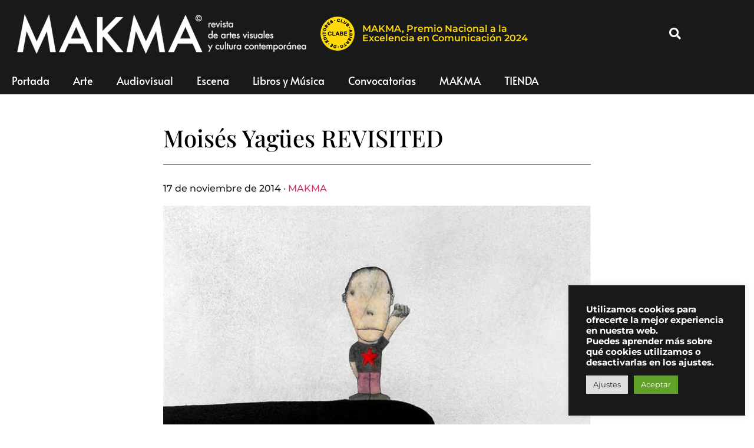

--- FILE ---
content_type: text/html; charset=UTF-8
request_url: https://www.makma.net/moises-yagues-revisited/
body_size: 25690
content:
<!doctype html>
<html lang="es" prefix="og: https://ogp.me/ns#">
<head>
	<meta charset="UTF-8">
		<meta name="viewport" content="width=device-width, initial-scale=1">
	<link rel="profile" href="https://gmpg.org/xfn/11">
		<style>img:is([sizes="auto" i], [sizes^="auto," i]) { contain-intrinsic-size: 3000px 1500px }</style>
	
<!-- Optimización para motores de búsqueda de Rank Math -  https://rankmath.com/ -->
<title>Moisés Yagües REVISITED - | MAKMA</title>
<meta name="description" content="Con motivo de la exposición de Moisés Yagües en la Galería Alba Cabrera de Valencia, revisitamos trabajos anteriores con un texto de José Luis Pérez Pont."/>
<meta name="robots" content="follow, index, max-snippet:-1, max-video-preview:-1, max-image-preview:large"/>
<link rel="canonical" href="https://www.makma.net/moises-yagues-revisited/" />
<meta property="og:locale" content="es_ES" />
<meta property="og:type" content="article" />
<meta property="og:title" content="Moisés Yagües REVISITED - | MAKMA" />
<meta property="og:description" content="Con motivo de la exposición de Moisés Yagües en la Galería Alba Cabrera de Valencia, revisitamos trabajos anteriores con un texto de José Luis Pérez Pont." />
<meta property="og:url" content="https://www.makma.net/moises-yagues-revisited/" />
<meta property="og:site_name" content="MAKMA" />
<meta property="article:tag" content="Art magazine" />
<meta property="article:tag" content="Arte" />
<meta property="article:tag" content="Arte contemporáneo" />
<meta property="article:tag" content="Arte en Valencia" />
<meta property="article:tag" content="be worry" />
<meta property="article:tag" content="Contemporary art" />
<meta property="article:tag" content="Cultura contemporánea" />
<meta property="article:tag" content="Cultura en Valencia" />
<meta property="article:tag" content="Dibujo" />
<meta property="article:tag" content="Don’t happy" />
<meta property="article:tag" content="Exposición" />
<meta property="article:tag" content="Exposición individual" />
<meta property="article:tag" content="Exposiciones en Valencia" />
<meta property="article:tag" content="Instalación" />
<meta property="article:tag" content="José Luis Pérez Pont" />
<meta property="article:tag" content="Makma" />
<meta property="article:tag" content="Moisés Yagües" />
<meta property="article:tag" content="Pintura" />
<meta property="article:tag" content="Proyecto expositivo" />
<meta property="article:tag" content="revisited" />
<meta property="article:tag" content="Revista de arte" />
<meta property="article:tag" content="Revista de artes visuales" />
<meta property="article:tag" content="Salva Torres" />
<meta property="article:tag" content="Valencia" />
<meta property="article:tag" content="Vicente Chambó" />
<meta property="article:section" content="Portada" />
<meta property="fb:app_id" content="2317743314974328" />
<meta property="og:image" content="https://www.makma.net/wp-content/uploads/2014/11/QUE-LA-FUERZA-TE-ACOMPAÑE_detalle-Medium-e1415993337265.jpg" />
<meta property="og:image:secure_url" content="https://www.makma.net/wp-content/uploads/2014/11/QUE-LA-FUERZA-TE-ACOMPAÑE_detalle-Medium-e1415993337265.jpg" />
<meta property="og:image:width" content="726" />
<meta property="og:image:height" content="401" />
<meta property="og:image:alt" content="Moisés Yagües" />
<meta property="og:image:type" content="image/jpeg" />
<meta property="article:published_time" content="2014-11-17T09:09:44+01:00" />
<meta name="twitter:card" content="summary_large_image" />
<meta name="twitter:title" content="Moisés Yagües REVISITED - | MAKMA" />
<meta name="twitter:description" content="Con motivo de la exposición de Moisés Yagües en la Galería Alba Cabrera de Valencia, revisitamos trabajos anteriores con un texto de José Luis Pérez Pont." />
<meta name="twitter:image" content="https://www.makma.net/wp-content/uploads/2014/11/QUE-LA-FUERZA-TE-ACOMPAÑE_detalle-Medium-e1415993337265.jpg" />
<meta name="twitter:label1" content="Escrito por" />
<meta name="twitter:data1" content="MAKMA" />
<meta name="twitter:label2" content="Tiempo de lectura" />
<meta name="twitter:data2" content="7 minutos" />
<script type="application/ld+json" class="rank-math-schema">{"@context":"https://schema.org","@graph":[{"@type":["ArtGallery","Organization"],"@id":"https://www.makma.net/#organization","name":"MAKMA","url":"https://www.makma.net","logo":{"@type":"ImageObject","@id":"https://www.makma.net/#logo","url":"https://www.makma.net/wp-content/uploads/2020/11/cropped-makma-logo.png","contentUrl":"https://www.makma.net/wp-content/uploads/2020/11/cropped-makma-logo.png","caption":"MAKMA","inLanguage":"es","width":"395","height":"54"},"openingHours":["Monday,Tuesday,Wednesday,Thursday,Friday,Saturday,Sunday 09:00-17:00"],"image":{"@id":"https://www.makma.net/#logo"}},{"@type":"WebSite","@id":"https://www.makma.net/#website","url":"https://www.makma.net","name":"MAKMA","publisher":{"@id":"https://www.makma.net/#organization"},"inLanguage":"es"},{"@type":"ImageObject","@id":"https://www.makma.net/wp-content/uploads/2014/11/QUE-LA-FUERZA-TE-ACOMPA\u00d1E_detalle-Medium-e1415993337265.jpg","url":"https://www.makma.net/wp-content/uploads/2014/11/QUE-LA-FUERZA-TE-ACOMPA\u00d1E_detalle-Medium-e1415993337265.jpg","width":"726","height":"401","inLanguage":"es"},{"@type":"WebPage","@id":"https://www.makma.net/moises-yagues-revisited/#webpage","url":"https://www.makma.net/moises-yagues-revisited/","name":"Mois\u00e9s Yag\u00fces REVISITED - | MAKMA","datePublished":"2014-11-17T09:09:44+01:00","dateModified":"2014-11-17T09:09:44+01:00","isPartOf":{"@id":"https://www.makma.net/#website"},"primaryImageOfPage":{"@id":"https://www.makma.net/wp-content/uploads/2014/11/QUE-LA-FUERZA-TE-ACOMPA\u00d1E_detalle-Medium-e1415993337265.jpg"},"inLanguage":"es"},{"@type":"Person","@id":"https://www.makma.net/author/makma/","name":"MAKMA","url":"https://www.makma.net/author/makma/","image":{"@type":"ImageObject","@id":"https://www.makma.net/wp-content/uploads/gravatar/f57c367b402e887ca47e1d8d8079fb20.jpg","url":"https://www.makma.net/wp-content/uploads/gravatar/f57c367b402e887ca47e1d8d8079fb20.jpg","caption":"MAKMA","inLanguage":"es"},"worksFor":{"@id":"https://www.makma.net/#organization"}},{"@type":"NewsArticle","headline":"Mois\u00e9s Yag\u00fces REVISITED - | MAKMA","keywords":"Mois\u00e9s Yag\u00fces","datePublished":"2014-11-17T09:09:44+01:00","dateModified":"2014-11-17T09:09:44+01:00","author":{"@id":"https://www.makma.net/author/makma/","name":"MAKMA"},"publisher":{"@id":"https://www.makma.net/#organization"},"description":"Con motivo de la exposici\u00f3n de Mois\u00e9s Yag\u00fces en la Galer\u00eda Alba Cabrera de Valencia, revisitamos trabajos anteriores con un texto de Jos\u00e9 Luis P\u00e9rez Pont.","name":"Mois\u00e9s Yag\u00fces REVISITED - | MAKMA","@id":"https://www.makma.net/moises-yagues-revisited/#richSnippet","isPartOf":{"@id":"https://www.makma.net/moises-yagues-revisited/#webpage"},"image":{"@id":"https://www.makma.net/wp-content/uploads/2014/11/QUE-LA-FUERZA-TE-ACOMPA\u00d1E_detalle-Medium-e1415993337265.jpg"},"inLanguage":"es","mainEntityOfPage":{"@id":"https://www.makma.net/moises-yagues-revisited/#webpage"}}]}</script>
<!-- /Plugin Rank Math WordPress SEO -->

<link rel='dns-prefetch' href='//www.googletagmanager.com' />
<link rel="alternate" type="application/rss+xml" title="MAKMA &raquo; Feed" href="https://www.makma.net/feed/" />
<link rel="alternate" type="application/rss+xml" title="MAKMA &raquo; Feed de los comentarios" href="https://www.makma.net/comments/feed/" />
<link rel="alternate" type="application/rss+xml" title="MAKMA &raquo; Comentario Moisés Yagües REVISITED del feed" href="https://www.makma.net/moises-yagues-revisited/feed/" />
<script>
window._wpemojiSettings = {"baseUrl":"https:\/\/s.w.org\/images\/core\/emoji\/16.0.1\/72x72\/","ext":".png","svgUrl":"https:\/\/s.w.org\/images\/core\/emoji\/16.0.1\/svg\/","svgExt":".svg","source":{"concatemoji":"https:\/\/www.makma.net\/wp-includes\/js\/wp-emoji-release.min.js?ver=6.8.2"}};
/*! This file is auto-generated */
!function(s,n){var o,i,e;function c(e){try{var t={supportTests:e,timestamp:(new Date).valueOf()};sessionStorage.setItem(o,JSON.stringify(t))}catch(e){}}function p(e,t,n){e.clearRect(0,0,e.canvas.width,e.canvas.height),e.fillText(t,0,0);var t=new Uint32Array(e.getImageData(0,0,e.canvas.width,e.canvas.height).data),a=(e.clearRect(0,0,e.canvas.width,e.canvas.height),e.fillText(n,0,0),new Uint32Array(e.getImageData(0,0,e.canvas.width,e.canvas.height).data));return t.every(function(e,t){return e===a[t]})}function u(e,t){e.clearRect(0,0,e.canvas.width,e.canvas.height),e.fillText(t,0,0);for(var n=e.getImageData(16,16,1,1),a=0;a<n.data.length;a++)if(0!==n.data[a])return!1;return!0}function f(e,t,n,a){switch(t){case"flag":return n(e,"\ud83c\udff3\ufe0f\u200d\u26a7\ufe0f","\ud83c\udff3\ufe0f\u200b\u26a7\ufe0f")?!1:!n(e,"\ud83c\udde8\ud83c\uddf6","\ud83c\udde8\u200b\ud83c\uddf6")&&!n(e,"\ud83c\udff4\udb40\udc67\udb40\udc62\udb40\udc65\udb40\udc6e\udb40\udc67\udb40\udc7f","\ud83c\udff4\u200b\udb40\udc67\u200b\udb40\udc62\u200b\udb40\udc65\u200b\udb40\udc6e\u200b\udb40\udc67\u200b\udb40\udc7f");case"emoji":return!a(e,"\ud83e\udedf")}return!1}function g(e,t,n,a){var r="undefined"!=typeof WorkerGlobalScope&&self instanceof WorkerGlobalScope?new OffscreenCanvas(300,150):s.createElement("canvas"),o=r.getContext("2d",{willReadFrequently:!0}),i=(o.textBaseline="top",o.font="600 32px Arial",{});return e.forEach(function(e){i[e]=t(o,e,n,a)}),i}function t(e){var t=s.createElement("script");t.src=e,t.defer=!0,s.head.appendChild(t)}"undefined"!=typeof Promise&&(o="wpEmojiSettingsSupports",i=["flag","emoji"],n.supports={everything:!0,everythingExceptFlag:!0},e=new Promise(function(e){s.addEventListener("DOMContentLoaded",e,{once:!0})}),new Promise(function(t){var n=function(){try{var e=JSON.parse(sessionStorage.getItem(o));if("object"==typeof e&&"number"==typeof e.timestamp&&(new Date).valueOf()<e.timestamp+604800&&"object"==typeof e.supportTests)return e.supportTests}catch(e){}return null}();if(!n){if("undefined"!=typeof Worker&&"undefined"!=typeof OffscreenCanvas&&"undefined"!=typeof URL&&URL.createObjectURL&&"undefined"!=typeof Blob)try{var e="postMessage("+g.toString()+"("+[JSON.stringify(i),f.toString(),p.toString(),u.toString()].join(",")+"));",a=new Blob([e],{type:"text/javascript"}),r=new Worker(URL.createObjectURL(a),{name:"wpTestEmojiSupports"});return void(r.onmessage=function(e){c(n=e.data),r.terminate(),t(n)})}catch(e){}c(n=g(i,f,p,u))}t(n)}).then(function(e){for(var t in e)n.supports[t]=e[t],n.supports.everything=n.supports.everything&&n.supports[t],"flag"!==t&&(n.supports.everythingExceptFlag=n.supports.everythingExceptFlag&&n.supports[t]);n.supports.everythingExceptFlag=n.supports.everythingExceptFlag&&!n.supports.flag,n.DOMReady=!1,n.readyCallback=function(){n.DOMReady=!0}}).then(function(){return e}).then(function(){var e;n.supports.everything||(n.readyCallback(),(e=n.source||{}).concatemoji?t(e.concatemoji):e.wpemoji&&e.twemoji&&(t(e.twemoji),t(e.wpemoji)))}))}((window,document),window._wpemojiSettings);
</script>
<style id='wp-emoji-styles-inline-css'>

	img.wp-smiley, img.emoji {
		display: inline !important;
		border: none !important;
		box-shadow: none !important;
		height: 1em !important;
		width: 1em !important;
		margin: 0 0.07em !important;
		vertical-align: -0.1em !important;
		background: none !important;
		padding: 0 !important;
	}
</style>
<link rel='stylesheet' id='cookie-law-info-css' href='https://www.makma.net/wp-content/plugins/cookie-law-info/legacy/public/css/cookie-law-info-public.css?ver=3.3.9.1' media='all' />
<link rel='stylesheet' id='cookie-law-info-gdpr-css' href='https://www.makma.net/wp-content/plugins/cookie-law-info/legacy/public/css/cookie-law-info-gdpr.css?ver=3.3.9.1' media='all' />
<link rel='stylesheet' id='woocommerce-layout-css' href='https://www.makma.net/wp-content/plugins/woocommerce/assets/css/woocommerce-layout.css?ver=10.4.3' media='all' />
<link rel='stylesheet' id='woocommerce-smallscreen-css' href='https://www.makma.net/wp-content/plugins/woocommerce/assets/css/woocommerce-smallscreen.css?ver=10.4.3' media='only screen and (max-width: 768px)' />
<link rel='stylesheet' id='woocommerce-general-css' href='https://www.makma.net/wp-content/plugins/woocommerce/assets/css/woocommerce.css?ver=10.4.3' media='all' />
<style id='woocommerce-inline-inline-css'>
.woocommerce form .form-row .required { visibility: visible; }
</style>
<link rel='stylesheet' id='hello-elementor-css' href='https://www.makma.net/wp-content/themes/hello-elementor/assets/css/reset.css?ver=3.4.6' media='all' />
<link rel='stylesheet' id='hello-elementor-theme-style-css' href='https://www.makma.net/wp-content/themes/hello-elementor/assets/css/theme.css?ver=3.4.6' media='all' />
<link rel='stylesheet' id='hello-elementor-header-footer-css' href='https://www.makma.net/wp-content/themes/hello-elementor/assets/css/header-footer.css?ver=3.4.6' media='all' />
<link rel='stylesheet' id='elementor-frontend-css' href='https://www.makma.net/wp-content/plugins/elementor/assets/css/frontend.min.css?ver=3.34.2' media='all' />
<style id='elementor-frontend-inline-css'>
.elementor-kit-73531{--e-global-color-primary:#191919;--e-global-color-secondary:#54595F;--e-global-color-text:#313131;--e-global-color-accent:#61CE70;--e-global-color-cdddc9f:#F4F4F4;--e-global-typography-primary-font-family:"Montserrat";--e-global-typography-primary-font-weight:600;--e-global-typography-secondary-font-family:"Roboto Slab";--e-global-typography-secondary-font-weight:400;--e-global-typography-text-font-family:"Montserrat";--e-global-typography-text-font-weight:600;--e-global-typography-accent-font-family:"Montserrat";--e-global-typography-accent-font-weight:500;--e-global-typography-c9476d2-font-family:"Montserrat";--e-global-typography-c9476d2-font-size:12px;--e-global-typography-c9476d2-font-weight:500;--e-global-typography-c9476d2-font-style:italic;--e-global-typography-c9476d2-line-height:12px;color:#191919;font-family:"Montserrat", Sans-serif;font-weight:500;line-height:3.8em;}.elementor-kit-73531 e-page-transition{background-color:#FFBC7D;}.elementor-kit-73531 h1{font-family:"Playfair Display", Sans-serif;}.elementor-kit-73531 h6{font-family:"Playfair Display", Sans-serif;font-size:16px;font-weight:600;}.elementor-kit-73531 img{filter:brightness( 100% ) contrast( 100% ) saturate( 100% ) blur( 0px ) hue-rotate( 0deg );}.elementor-section.elementor-section-boxed > .elementor-container{max-width:1140px;}.e-con{--container-max-width:1140px;}.elementor-widget:not(:last-child){margin-block-end:20px;}.elementor-element{--widgets-spacing:20px 20px;--widgets-spacing-row:20px;--widgets-spacing-column:20px;}{}h1.entry-title{display:var(--page-title-display);}@media(max-width:1024px){.elementor-section.elementor-section-boxed > .elementor-container{max-width:1024px;}.e-con{--container-max-width:1024px;}}@media(max-width:767px){.elementor-section.elementor-section-boxed > .elementor-container{max-width:767px;}.e-con{--container-max-width:767px;}}/* Start custom CSS */pagination {font-size:20 
} 

figcaption {
    font-size:12px
}/* End custom CSS */
.elementor-62692 .elementor-element.elementor-element-447a0c5 > .elementor-container > .elementor-column > .elementor-widget-wrap{align-content:center;align-items:center;}.elementor-62692 .elementor-element.elementor-element-447a0c5:not(.elementor-motion-effects-element-type-background), .elementor-62692 .elementor-element.elementor-element-447a0c5 > .elementor-motion-effects-container > .elementor-motion-effects-layer{background-color:#191919;}.elementor-62692 .elementor-element.elementor-element-447a0c5 > .elementor-container{min-height:80px;}.elementor-62692 .elementor-element.elementor-element-447a0c5{transition:background 0.3s, border 0.3s, border-radius 0.3s, box-shadow 0.3s;margin-top:0px;margin-bottom:0px;padding:15px 15px 15px 15px;}.elementor-62692 .elementor-element.elementor-element-447a0c5 > .elementor-background-overlay{transition:background 0.3s, border-radius 0.3s, opacity 0.3s;}.elementor-62692 .elementor-element.elementor-element-45c4e7d > .elementor-element-populated{margin:0px 0px 0px 0px;--e-column-margin-right:0px;--e-column-margin-left:0px;padding:0px 0px 0px 0px;}.elementor-widget-theme-site-logo .widget-image-caption{color:var( --e-global-color-text );font-family:var( --e-global-typography-text-font-family ), Sans-serif;font-weight:var( --e-global-typography-text-font-weight );}.elementor-62692 .elementor-element.elementor-element-eb10c1e > .elementor-widget-container{margin:0px 0px 0px 5px;padding:0px 0px 0px 0px;}.elementor-62692 .elementor-element.elementor-element-eb10c1e{text-align:start;}.elementor-62692 .elementor-element.elementor-element-eb10c1e img{max-width:508px;}.elementor-bc-flex-widget .elementor-62692 .elementor-element.elementor-element-0c36614.elementor-column .elementor-widget-wrap{align-items:center;}.elementor-62692 .elementor-element.elementor-element-0c36614.elementor-column.elementor-element[data-element_type="column"] > .elementor-widget-wrap.elementor-element-populated{align-content:center;align-items:center;}.elementor-62692 .elementor-element.elementor-element-0c36614 > .elementor-widget-wrap > .elementor-widget:not(.elementor-widget__width-auto):not(.elementor-widget__width-initial):not(:last-child):not(.elementor-absolute){margin-block-end:20px;}.elementor-62692 .elementor-element.elementor-element-0c36614 > .elementor-element-populated{padding:4px 4px 4px 4px;}.elementor-widget-image .widget-image-caption{color:var( --e-global-color-text );font-family:var( --e-global-typography-text-font-family ), Sans-serif;font-weight:var( --e-global-typography-text-font-weight );}.elementor-62692 .elementor-element.elementor-element-f43ff42{width:var( --container-widget-width, 60px );max-width:60px;--container-widget-width:60px;--container-widget-flex-grow:0;align-self:center;text-align:start;}.elementor-62692 .elementor-element.elementor-element-f43ff42 > .elementor-widget-container{margin:0px 0px 0px 0px;padding:0px 0px 0px 0px;}.elementor-62692 .elementor-element.elementor-element-f43ff42 img{width:60px;max-width:60px;}.elementor-widget-heading .elementor-heading-title{font-family:var( --e-global-typography-primary-font-family ), Sans-serif;font-weight:var( --e-global-typography-primary-font-weight );color:var( --e-global-color-primary );}.elementor-62692 .elementor-element.elementor-element-ccf2766{width:var( --container-widget-width, 60.242% );max-width:60.242%;--container-widget-width:60.242%;--container-widget-flex-grow:0;align-self:center;text-align:start;}.elementor-62692 .elementor-element.elementor-element-ccf2766 > .elementor-widget-container{margin:0px 0px 0px 12px;}.elementor-62692 .elementor-element.elementor-element-ccf2766 .elementor-heading-title{color:#FFDA05;}.elementor-62692 .elementor-element.elementor-element-02f6ae7.elementor-column > .elementor-widget-wrap{justify-content:flex-end;}.elementor-widget-search-form input[type="search"].elementor-search-form__input{font-family:var( --e-global-typography-text-font-family ), Sans-serif;font-weight:var( --e-global-typography-text-font-weight );}.elementor-widget-search-form .elementor-search-form__input,
					.elementor-widget-search-form .elementor-search-form__icon,
					.elementor-widget-search-form .elementor-lightbox .dialog-lightbox-close-button,
					.elementor-widget-search-form .elementor-lightbox .dialog-lightbox-close-button:hover,
					.elementor-widget-search-form.elementor-search-form--skin-full_screen input[type="search"].elementor-search-form__input{color:var( --e-global-color-text );fill:var( --e-global-color-text );}.elementor-widget-search-form .elementor-search-form__submit{font-family:var( --e-global-typography-text-font-family ), Sans-serif;font-weight:var( --e-global-typography-text-font-weight );background-color:var( --e-global-color-secondary );}.elementor-62692 .elementor-element.elementor-element-e440425{width:var( --container-widget-width, 77.656% );max-width:77.656%;--container-widget-width:77.656%;--container-widget-flex-grow:0;}.elementor-62692 .elementor-element.elementor-element-e440425 .elementor-search-form{text-align:end;}.elementor-62692 .elementor-element.elementor-element-e440425 .elementor-search-form__toggle{--e-search-form-toggle-size:40px;--e-search-form-toggle-color:#FFFFFF;--e-search-form-toggle-background-color:rgba(0,0,0,0);--e-search-form-toggle-icon-size:calc(50em / 100);}.elementor-62692 .elementor-element.elementor-element-e440425.elementor-search-form--skin-full_screen .elementor-search-form__container{background-color:rgba(0,0,0,0.87);}.elementor-62692 .elementor-element.elementor-element-e440425 input[type="search"].elementor-search-form__input{font-family:"Alata", Sans-serif;font-size:35px;text-transform:none;font-style:normal;}.elementor-62692 .elementor-element.elementor-element-e440425:not(.elementor-search-form--skin-full_screen) .elementor-search-form__container{border-radius:3px;}.elementor-62692 .elementor-element.elementor-element-e440425.elementor-search-form--skin-full_screen input[type="search"].elementor-search-form__input{border-radius:3px;}.elementor-62692 .elementor-element.elementor-element-e440425 .elementor-search-form__toggle:hover{--e-search-form-toggle-color:#ffffff;}.elementor-62692 .elementor-element.elementor-element-e440425 .elementor-search-form__toggle:focus{--e-search-form-toggle-color:#ffffff;}.elementor-62692 .elementor-element.elementor-element-6838475f > .elementor-container > .elementor-column > .elementor-widget-wrap{align-content:center;align-items:center;}.elementor-62692 .elementor-element.elementor-element-6838475f:not(.elementor-motion-effects-element-type-background), .elementor-62692 .elementor-element.elementor-element-6838475f > .elementor-motion-effects-container > .elementor-motion-effects-layer{background-color:#FFDA05;}.elementor-62692 .elementor-element.elementor-element-6838475f{transition:background 0.3s, border 0.3s, border-radius 0.3s, box-shadow 0.3s;color:#FFFFFF;margin-top:0px;margin-bottom:0px;padding:0px 0px 0px 0px;}.elementor-62692 .elementor-element.elementor-element-6838475f > .elementor-background-overlay{transition:background 0.3s, border-radius 0.3s, opacity 0.3s;}.elementor-62692 .elementor-element.elementor-element-6838475f .elementor-heading-title{color:#FFFFFF;}.elementor-62692 .elementor-element.elementor-element-6838475f a{color:#FFFFFF;}.elementor-62692 .elementor-element.elementor-element-6838475f > .elementor-container{text-align:center;}.elementor-bc-flex-widget .elementor-62692 .elementor-element.elementor-element-d1d361d.elementor-column .elementor-widget-wrap{align-items:center;}.elementor-62692 .elementor-element.elementor-element-d1d361d.elementor-column.elementor-element[data-element_type="column"] > .elementor-widget-wrap.elementor-element-populated{align-content:center;align-items:center;}.elementor-62692 .elementor-element.elementor-element-d1d361d.elementor-column > .elementor-widget-wrap{justify-content:center;}.elementor-62692 .elementor-element.elementor-element-c382c3c{width:var( --container-widget-width, 13.69% );max-width:13.69%;--container-widget-width:13.69%;--container-widget-flex-grow:0;align-self:center;text-align:start;}.elementor-62692 .elementor-element.elementor-element-c382c3c img{width:60px;max-width:60px;}.elementor-62692 .elementor-element.elementor-element-b659e70{width:initial;max-width:initial;align-self:center;text-align:center;}.elementor-62692 .elementor-element.elementor-element-b659e70 > .elementor-widget-container{padding:10px 0px 10px 0px;}.elementor-62692 .elementor-element.elementor-element-b659e70 .elementor-heading-title{font-family:"Montserrat", Sans-serif;font-weight:600;color:#000000;}.elementor-62692 .elementor-element.elementor-element-40652d4:not(.elementor-motion-effects-element-type-background), .elementor-62692 .elementor-element.elementor-element-40652d4 > .elementor-motion-effects-container > .elementor-motion-effects-layer{background-color:#191919;}.elementor-62692 .elementor-element.elementor-element-40652d4{transition:background 0.3s, border 0.3s, border-radius 0.3s, box-shadow 0.3s;color:#FFFFFF;margin-top:0px;margin-bottom:50px;}.elementor-62692 .elementor-element.elementor-element-40652d4 > .elementor-background-overlay{transition:background 0.3s, border-radius 0.3s, opacity 0.3s;}.elementor-62692 .elementor-element.elementor-element-40652d4 .elementor-heading-title{color:#FFFFFF;}.elementor-62692 .elementor-element.elementor-element-40652d4 a{color:#FFFFFF;}.elementor-62692 .elementor-element.elementor-element-40652d4 > .elementor-container{text-align:center;}.elementor-widget-nav-menu .elementor-nav-menu .elementor-item{font-family:var( --e-global-typography-primary-font-family ), Sans-serif;font-weight:var( --e-global-typography-primary-font-weight );}.elementor-widget-nav-menu .elementor-nav-menu--main .elementor-item{color:var( --e-global-color-text );fill:var( --e-global-color-text );}.elementor-widget-nav-menu .elementor-nav-menu--main .elementor-item:hover,
					.elementor-widget-nav-menu .elementor-nav-menu--main .elementor-item.elementor-item-active,
					.elementor-widget-nav-menu .elementor-nav-menu--main .elementor-item.highlighted,
					.elementor-widget-nav-menu .elementor-nav-menu--main .elementor-item:focus{color:var( --e-global-color-accent );fill:var( --e-global-color-accent );}.elementor-widget-nav-menu .elementor-nav-menu--main:not(.e--pointer-framed) .elementor-item:before,
					.elementor-widget-nav-menu .elementor-nav-menu--main:not(.e--pointer-framed) .elementor-item:after{background-color:var( --e-global-color-accent );}.elementor-widget-nav-menu .e--pointer-framed .elementor-item:before,
					.elementor-widget-nav-menu .e--pointer-framed .elementor-item:after{border-color:var( --e-global-color-accent );}.elementor-widget-nav-menu{--e-nav-menu-divider-color:var( --e-global-color-text );}.elementor-widget-nav-menu .elementor-nav-menu--dropdown .elementor-item, .elementor-widget-nav-menu .elementor-nav-menu--dropdown  .elementor-sub-item{font-family:var( --e-global-typography-accent-font-family ), Sans-serif;font-weight:var( --e-global-typography-accent-font-weight );}.elementor-62692 .elementor-element.elementor-element-c71f29f > .elementor-widget-container{margin:0px 0px 0px 0px;}.elementor-62692 .elementor-element.elementor-element-c71f29f .elementor-menu-toggle{margin:0 auto;background-color:#000000;}.elementor-62692 .elementor-element.elementor-element-c71f29f .elementor-nav-menu .elementor-item{font-family:"Alata", Sans-serif;font-size:18px;font-weight:normal;font-style:normal;}.elementor-62692 .elementor-element.elementor-element-c71f29f .elementor-nav-menu--main .elementor-item{color:#FFFFFF;fill:#FFFFFF;}.elementor-62692 .elementor-element.elementor-element-c71f29f .elementor-nav-menu--main .elementor-item:hover,
					.elementor-62692 .elementor-element.elementor-element-c71f29f .elementor-nav-menu--main .elementor-item.elementor-item-active,
					.elementor-62692 .elementor-element.elementor-element-c71f29f .elementor-nav-menu--main .elementor-item.highlighted,
					.elementor-62692 .elementor-element.elementor-element-c71f29f .elementor-nav-menu--main .elementor-item:focus{color:#FFFFFF;fill:#FFFFFF;}.elementor-62692 .elementor-element.elementor-element-c71f29f .elementor-nav-menu--main .elementor-item.elementor-item-active{color:#FFFFFF;}.elementor-62692 .elementor-element.elementor-element-c71f29f .elementor-nav-menu--dropdown{background-color:#000000;}.elementor-theme-builder-content-area{height:400px;}.elementor-location-header:before, .elementor-location-footer:before{content:"";display:table;clear:both;}@media(min-width:768px){.elementor-62692 .elementor-element.elementor-element-f52b0aa{width:96.727%;}.elementor-62692 .elementor-element.elementor-element-45c4e7d{width:47.551%;}.elementor-62692 .elementor-element.elementor-element-0c36614{width:52.449%;}.elementor-62692 .elementor-element.elementor-element-02f6ae7{width:3.229%;}}@media(max-width:1024px){.elementor-62692 .elementor-element.elementor-element-447a0c5{padding:30px 20px 30px 20px;}.elementor-62692 .elementor-element.elementor-element-ccf2766{--container-widget-width:75%;--container-widget-flex-grow:0;width:var( --container-widget-width, 75% );max-width:75%;align-self:center;}.elementor-62692 .elementor-element.elementor-element-b659e70{--container-widget-width:75%;--container-widget-flex-grow:0;width:var( --container-widget-width, 75% );max-width:75%;align-self:center;}}@media(max-width:767px){.elementor-62692 .elementor-element.elementor-element-447a0c5 > .elementor-container{min-height:60px;}.elementor-62692 .elementor-element.elementor-element-447a0c5{padding:5px 20px 5px 20px;}.elementor-62692 .elementor-element.elementor-element-f52b0aa{width:85%;}.elementor-62692 .elementor-element.elementor-element-ccf2766{width:var( --container-widget-width, 69.841% );max-width:69.841%;--container-widget-width:69.841%;--container-widget-flex-grow:0;}.elementor-62692 .elementor-element.elementor-element-02f6ae7{width:15%;}.elementor-62692 .elementor-element.elementor-element-6838475f{margin-top:0px;margin-bottom:0px;padding:2px 0px 2px 0px;}.elementor-62692 .elementor-element.elementor-element-c382c3c{width:var( --container-widget-width, 36.281px );max-width:36.281px;--container-widget-width:36.281px;--container-widget-flex-grow:0;}.elementor-62692 .elementor-element.elementor-element-c382c3c > .elementor-widget-container{margin:0px 0px 0px 0px;}.elementor-62692 .elementor-element.elementor-element-c382c3c img{width:45px;max-width:45px;}.elementor-62692 .elementor-element.elementor-element-b659e70{width:var( --container-widget-width, 69.841% );max-width:69.841%;--container-widget-width:69.841%;--container-widget-flex-grow:0;text-align:center;}.elementor-62692 .elementor-element.elementor-element-b659e70 > .elementor-widget-container{padding:10px 0px 10px 5px;}.elementor-62692 .elementor-element.elementor-element-b659e70 .elementor-heading-title{font-size:14px;line-height:1.15em;}.elementor-62692 .elementor-element.elementor-element-40652d4{margin-top:0px;margin-bottom:25px;}.elementor-62692 .elementor-element.elementor-element-82ef539{width:100%;}.elementor-62692 .elementor-element.elementor-element-c71f29f > .elementor-widget-container{padding:1px 0px 5px 0px;}}
.elementor-77503 .elementor-element.elementor-element-7257c045 > .elementor-container > .elementor-column > .elementor-widget-wrap{align-content:center;align-items:center;}.elementor-77503 .elementor-element.elementor-element-7257c045:not(.elementor-motion-effects-element-type-background), .elementor-77503 .elementor-element.elementor-element-7257c045 > .elementor-motion-effects-container > .elementor-motion-effects-layer{background-color:rgba(122, 122, 122, 0.09);}.elementor-77503 .elementor-element.elementor-element-7257c045 > .elementor-background-overlay{opacity:0.5;transition:background 0.3s, border-radius 0.3s, opacity 0.3s;}.elementor-77503 .elementor-element.elementor-element-7257c045{transition:background 0.3s, border 0.3s, border-radius 0.3s, box-shadow 0.3s;margin-top:5%;margin-bottom:0%;padding:5% 0% 5% 0%;}.elementor-77503 .elementor-element.elementor-element-274a9780 > .elementor-element-populated{transition:background 0.3s, border 0.3s, border-radius 0.3s, box-shadow 0.3s;}.elementor-77503 .elementor-element.elementor-element-274a9780 > .elementor-element-populated > .elementor-background-overlay{transition:background 0.3s, border-radius 0.3s, opacity 0.3s;}.elementor-widget-heading .elementor-heading-title{font-family:var( --e-global-typography-primary-font-family ), Sans-serif;font-weight:var( --e-global-typography-primary-font-weight );color:var( --e-global-color-primary );}.elementor-77503 .elementor-element.elementor-element-689cdc58{text-align:center;}.elementor-77503 .elementor-element.elementor-element-689cdc58 .elementor-heading-title{font-family:"Montserrat", Sans-serif;font-size:28px;font-weight:700;letter-spacing:2px;color:#000000;}.elementor-widget-form .elementor-field-group > label, .elementor-widget-form .elementor-field-subgroup label{color:var( --e-global-color-text );}.elementor-widget-form .elementor-field-group > label{font-family:var( --e-global-typography-text-font-family ), Sans-serif;font-weight:var( --e-global-typography-text-font-weight );}.elementor-widget-form .elementor-field-type-html{color:var( --e-global-color-text );font-family:var( --e-global-typography-text-font-family ), Sans-serif;font-weight:var( --e-global-typography-text-font-weight );}.elementor-widget-form .elementor-field-group .elementor-field{color:var( --e-global-color-text );}.elementor-widget-form .elementor-field-group .elementor-field, .elementor-widget-form .elementor-field-subgroup label{font-family:var( --e-global-typography-text-font-family ), Sans-serif;font-weight:var( --e-global-typography-text-font-weight );}.elementor-widget-form .elementor-button{font-family:var( --e-global-typography-accent-font-family ), Sans-serif;font-weight:var( --e-global-typography-accent-font-weight );}.elementor-widget-form .e-form__buttons__wrapper__button-next{background-color:var( --e-global-color-accent );}.elementor-widget-form .elementor-button[type="submit"]{background-color:var( --e-global-color-accent );}.elementor-widget-form .e-form__buttons__wrapper__button-previous{background-color:var( --e-global-color-accent );}.elementor-widget-form .elementor-message{font-family:var( --e-global-typography-text-font-family ), Sans-serif;font-weight:var( --e-global-typography-text-font-weight );}.elementor-widget-form .e-form__indicators__indicator, .elementor-widget-form .e-form__indicators__indicator__label{font-family:var( --e-global-typography-accent-font-family ), Sans-serif;font-weight:var( --e-global-typography-accent-font-weight );}.elementor-widget-form{--e-form-steps-indicator-inactive-primary-color:var( --e-global-color-text );--e-form-steps-indicator-active-primary-color:var( --e-global-color-accent );--e-form-steps-indicator-completed-primary-color:var( --e-global-color-accent );--e-form-steps-indicator-progress-color:var( --e-global-color-accent );--e-form-steps-indicator-progress-background-color:var( --e-global-color-text );--e-form-steps-indicator-progress-meter-color:var( --e-global-color-text );}.elementor-widget-form .e-form__indicators__indicator__progress__meter{font-family:var( --e-global-typography-accent-font-family ), Sans-serif;font-weight:var( --e-global-typography-accent-font-weight );}.elementor-77503 .elementor-element.elementor-element-793371e5 > .elementor-widget-container{padding:0em 0em 0em 0em;}.elementor-77503 .elementor-element.elementor-element-793371e5 .elementor-field-group{padding-right:calc( 10px/2 );padding-left:calc( 10px/2 );margin-bottom:10px;}.elementor-77503 .elementor-element.elementor-element-793371e5 .elementor-form-fields-wrapper{margin-left:calc( -10px/2 );margin-right:calc( -10px/2 );margin-bottom:-10px;}.elementor-77503 .elementor-element.elementor-element-793371e5 .elementor-field-group.recaptcha_v3-bottomleft, .elementor-77503 .elementor-element.elementor-element-793371e5 .elementor-field-group.recaptcha_v3-bottomright{margin-bottom:0;}body.rtl .elementor-77503 .elementor-element.elementor-element-793371e5 .elementor-labels-inline .elementor-field-group > label{padding-left:0px;}body:not(.rtl) .elementor-77503 .elementor-element.elementor-element-793371e5 .elementor-labels-inline .elementor-field-group > label{padding-right:0px;}body .elementor-77503 .elementor-element.elementor-element-793371e5 .elementor-labels-above .elementor-field-group > label{padding-bottom:0px;}.elementor-77503 .elementor-element.elementor-element-793371e5 .elementor-field-group > label{font-family:"Montserrat", Sans-serif;font-weight:600;}.elementor-77503 .elementor-element.elementor-element-793371e5 .elementor-field-type-html{padding-bottom:0px;}.elementor-77503 .elementor-element.elementor-element-793371e5 .elementor-field-group .elementor-field:not(.elementor-select-wrapper){background-color:#ffffff;}.elementor-77503 .elementor-element.elementor-element-793371e5 .elementor-field-group .elementor-select-wrapper select{background-color:#ffffff;}.elementor-77503 .elementor-element.elementor-element-793371e5 .elementor-button{font-family:"Montserrat", Sans-serif;font-weight:600;letter-spacing:2.2px;}.elementor-77503 .elementor-element.elementor-element-793371e5 .e-form__buttons__wrapper__button-next{background-color:#000000;color:#ffffff;}.elementor-77503 .elementor-element.elementor-element-793371e5 .elementor-button[type="submit"]{background-color:#000000;color:#ffffff;}.elementor-77503 .elementor-element.elementor-element-793371e5 .elementor-button[type="submit"] svg *{fill:#ffffff;}.elementor-77503 .elementor-element.elementor-element-793371e5 .e-form__buttons__wrapper__button-previous{color:#ffffff;}.elementor-77503 .elementor-element.elementor-element-793371e5 .e-form__buttons__wrapper__button-next:hover{color:#ffffff;}.elementor-77503 .elementor-element.elementor-element-793371e5 .elementor-button[type="submit"]:hover{color:#ffffff;}.elementor-77503 .elementor-element.elementor-element-793371e5 .elementor-button[type="submit"]:hover svg *{fill:#ffffff;}.elementor-77503 .elementor-element.elementor-element-793371e5 .e-form__buttons__wrapper__button-previous:hover{color:#ffffff;}.elementor-77503 .elementor-element.elementor-element-793371e5{--e-form-steps-indicators-spacing:20px;--e-form-steps-indicator-padding:30px;--e-form-steps-indicator-inactive-secondary-color:#ffffff;--e-form-steps-indicator-active-secondary-color:#ffffff;--e-form-steps-indicator-completed-secondary-color:#ffffff;--e-form-steps-divider-width:1px;--e-form-steps-divider-gap:10px;}.elementor-widget-image .widget-image-caption{color:var( --e-global-color-text );font-family:var( --e-global-typography-text-font-family ), Sans-serif;font-weight:var( --e-global-typography-text-font-weight );}.elementor-77503 .elementor-element.elementor-element-e646658:not(.elementor-motion-effects-element-type-background), .elementor-77503 .elementor-element.elementor-element-e646658 > .elementor-motion-effects-container > .elementor-motion-effects-layer{background-color:#FFDA05;}.elementor-77503 .elementor-element.elementor-element-e646658{transition:background 0.3s, border 0.3s, border-radius 0.3s, box-shadow 0.3s;margin-top:0%;margin-bottom:0%;}.elementor-77503 .elementor-element.elementor-element-e646658 > .elementor-background-overlay{transition:background 0.3s, border-radius 0.3s, opacity 0.3s;}.elementor-bc-flex-widget .elementor-77503 .elementor-element.elementor-element-af17810.elementor-column .elementor-widget-wrap{align-items:center;}.elementor-77503 .elementor-element.elementor-element-af17810.elementor-column.elementor-element[data-element_type="column"] > .elementor-widget-wrap.elementor-element-populated{align-content:center;align-items:center;}.elementor-77503 .elementor-element.elementor-element-af17810.elementor-column > .elementor-widget-wrap{justify-content:center;}.elementor-77503 .elementor-element.elementor-element-af17810 > .elementor-widget-wrap > .elementor-widget:not(.elementor-widget__width-auto):not(.elementor-widget__width-initial):not(:last-child):not(.elementor-absolute){margin-block-end:0px;}.elementor-77503 .elementor-element.elementor-element-3faa1a9 > .elementor-widget-container{margin:-23px 0px 0px 0px;}.elementor-77503 .elementor-element.elementor-element-3faa1a9 img{width:76px;max-width:76px;}.elementor-77503 .elementor-element.elementor-element-6f6aa62 > .elementor-widget-container{padding:14px 0px 10px 0px;}.elementor-77503 .elementor-element.elementor-element-6f6aa62{text-align:center;}.elementor-77503 .elementor-element.elementor-element-6f6aa62 .elementor-heading-title{font-family:"Montserrat", Sans-serif;font-size:18px;font-weight:600;line-height:1.15em;}.elementor-77503 .elementor-element.elementor-element-31f3949e:not(.elementor-motion-effects-element-type-background), .elementor-77503 .elementor-element.elementor-element-31f3949e > .elementor-motion-effects-container > .elementor-motion-effects-layer{background-color:#191919;}.elementor-77503 .elementor-element.elementor-element-31f3949e{transition:background 0.3s, border 0.3s, border-radius 0.3s, box-shadow 0.3s;margin-top:0%;margin-bottom:0%;padding:2% 2% 2% 2%;}.elementor-77503 .elementor-element.elementor-element-31f3949e > .elementor-background-overlay{transition:background 0.3s, border-radius 0.3s, opacity 0.3s;}.elementor-widget-blockquote .elementor-blockquote__content{color:var( --e-global-color-text );}.elementor-widget-blockquote .elementor-blockquote__author{color:var( --e-global-color-secondary );}.elementor-77503 .elementor-element.elementor-element-4eaad67e .elementor-blockquote__content{color:#F4F4F4;font-family:"Playfair Display", Sans-serif;font-size:28px;font-weight:100;font-style:italic;}.elementor-77503 .elementor-element.elementor-element-4eaad67e .elementor-blockquote__content +.e-q-footer{margin-top:22px;}.elementor-77503 .elementor-element.elementor-element-4eaad67e .elementor-blockquote__author{color:#F4F4F4;font-family:"Montserrat", Sans-serif;font-size:18px;}.elementor-77503 .elementor-element.elementor-element-4eaad67e .elementor-blockquote:before{color:#F4F4F4;font-size:calc(1px * 100);}.elementor-77503 .elementor-element.elementor-element-341288fb{--spacer-size:2em;}.elementor-77503 .elementor-element.elementor-element-6fc52dbf{--alignment:center;--grid-side-margin:10px;--grid-column-gap:10px;--grid-row-gap:10px;--grid-bottom-margin:10px;--e-share-buttons-primary-color:#F4F4F4;--e-share-buttons-secondary-color:#191919;}.elementor-77503 .elementor-element.elementor-element-487b2092{--spacer-size:2em;}.elementor-77503 .elementor-element.elementor-element-356825d4 > .elementor-container > .elementor-column > .elementor-widget-wrap{align-content:center;align-items:center;}.elementor-77503 .elementor-element.elementor-element-356825d4:not(.elementor-motion-effects-element-type-background), .elementor-77503 .elementor-element.elementor-element-356825d4 > .elementor-motion-effects-container > .elementor-motion-effects-layer{background-color:#191919;}.elementor-77503 .elementor-element.elementor-element-356825d4:hover{background-color:#191919;}.elementor-77503 .elementor-element.elementor-element-356825d4 > .elementor-container{min-height:45px;}.elementor-77503 .elementor-element.elementor-element-356825d4{transition:background 0.3s, border 0.3s, border-radius 0.3s, box-shadow 0.3s;margin-top:0px;margin-bottom:0px;padding:1% 1% 1% 1%;}.elementor-77503 .elementor-element.elementor-element-356825d4 > .elementor-background-overlay{transition:background 0.3s, border-radius 0.3s, opacity 0.3s;}.elementor-77503 .elementor-element.elementor-element-6b47cd9e .elementor-heading-title{font-size:12px;font-weight:500;font-style:normal;color:#F4F4F4;}.elementor-77503 .elementor-element.elementor-element-61076ad4{--grid-template-columns:repeat(0, auto);--icon-size:16px;--grid-column-gap:22px;--grid-row-gap:0px;}.elementor-77503 .elementor-element.elementor-element-61076ad4 .elementor-widget-container{text-align:right;}.elementor-77503 .elementor-element.elementor-element-61076ad4 .elementor-social-icon{background-color:#F4F4F400;--icon-padding:0em;}.elementor-77503 .elementor-element.elementor-element-61076ad4 .elementor-social-icon i{color:#F4F4F4;}.elementor-77503 .elementor-element.elementor-element-61076ad4 .elementor-social-icon svg{fill:#F4F4F4;}.elementor-77503 .elementor-element.elementor-element-61076ad4 .elementor-social-icon:hover i{color:#FFFFFF;}.elementor-77503 .elementor-element.elementor-element-61076ad4 .elementor-social-icon:hover svg{fill:#FFFFFF;}.elementor-theme-builder-content-area{height:400px;}.elementor-location-header:before, .elementor-location-footer:before{content:"";display:table;clear:both;}@media(max-width:1024px){ .elementor-77503 .elementor-element.elementor-element-6fc52dbf{--grid-side-margin:4px;--grid-column-gap:4px;--grid-row-gap:10px;--grid-bottom-margin:10px;}.elementor-77503 .elementor-element.elementor-element-356825d4{padding:10px 20px 10px 20px;}}@media(min-width:768px){.elementor-77503 .elementor-element.elementor-element-274a9780{width:67%;}.elementor-77503 .elementor-element.elementor-element-6f3f598c{width:33%;}}@media(max-width:767px){.elementor-77503 .elementor-element.elementor-element-793371e5 > .elementor-widget-container{padding:0% 4% 0% 4%;}.elementor-77503 .elementor-element.elementor-element-e646658{padding:3em 0em 0em 0em;}.elementor-77503 .elementor-element.elementor-element-6f6aa62{width:var( --container-widget-width, 326px );max-width:326px;--container-widget-width:326px;--container-widget-flex-grow:0;}.elementor-77503 .elementor-element.elementor-element-31f3949e{padding:3em 0em 0em 0em;}.elementor-77503 .elementor-element.elementor-element-4eaad67e .elementor-blockquote__content{line-height:1.5em;}.elementor-77503 .elementor-element.elementor-element-6fc52dbf{--alignment:center;--grid-side-margin:4px;--grid-column-gap:4px;--grid-row-gap:4px;} .elementor-77503 .elementor-element.elementor-element-6fc52dbf{--grid-side-margin:4px;--grid-column-gap:4px;--grid-row-gap:10px;--grid-bottom-margin:10px;}.elementor-77503 .elementor-element.elementor-element-6fc52dbf .elementor-share-btn{font-size:calc(0.8px * 10);}.elementor-77503 .elementor-element.elementor-element-356825d4{padding:20px 20px 00px 20px;}.elementor-77503 .elementor-element.elementor-element-6b47cd9e{text-align:center;}.elementor-77503 .elementor-element.elementor-element-6b47cd9e .elementor-heading-title{line-height:19px;}.elementor-77503 .elementor-element.elementor-element-61076ad4 .elementor-widget-container{text-align:center;}.elementor-77503 .elementor-element.elementor-element-61076ad4 > .elementor-widget-container{padding:0px 0px 20px 0px;}.elementor-77503 .elementor-element.elementor-element-61076ad4{--icon-size:20px;}}
</style>
<link rel='stylesheet' id='widget-image-css' href='https://www.makma.net/wp-content/plugins/elementor/assets/css/widget-image.min.css?ver=3.34.2' media='all' />
<link rel='stylesheet' id='widget-heading-css' href='https://www.makma.net/wp-content/plugins/elementor/assets/css/widget-heading.min.css?ver=3.34.2' media='all' />
<link rel='stylesheet' id='widget-search-form-css' href='https://www.makma.net/wp-content/plugins/elementor-pro/assets/css/widget-search-form.min.css?ver=3.34.1' media='all' />
<link rel='stylesheet' id='elementor-icons-shared-0-css' href='https://www.makma.net/wp-content/plugins/elementor/assets/lib/font-awesome/css/fontawesome.min.css?ver=5.15.3' media='all' />
<link rel='stylesheet' id='elementor-icons-fa-solid-css' href='https://www.makma.net/wp-content/plugins/elementor/assets/lib/font-awesome/css/solid.min.css?ver=5.15.3' media='all' />
<link rel='stylesheet' id='e-sticky-css' href='https://www.makma.net/wp-content/plugins/elementor-pro/assets/css/modules/sticky.min.css?ver=3.34.1' media='all' />
<link rel='stylesheet' id='widget-nav-menu-css' href='https://www.makma.net/wp-content/plugins/elementor-pro/assets/css/widget-nav-menu.min.css?ver=3.34.1' media='all' />
<link rel='stylesheet' id='widget-form-css' href='https://www.makma.net/wp-content/plugins/elementor-pro/assets/css/widget-form.min.css?ver=3.34.1' media='all' />
<link rel='stylesheet' id='widget-blockquote-css' href='https://www.makma.net/wp-content/plugins/elementor-pro/assets/css/widget-blockquote.min.css?ver=3.34.1' media='all' />
<link rel='stylesheet' id='elementor-icons-fa-brands-css' href='https://www.makma.net/wp-content/plugins/elementor/assets/lib/font-awesome/css/brands.min.css?ver=5.15.3' media='all' />
<link rel='stylesheet' id='widget-spacer-css' href='https://www.makma.net/wp-content/plugins/elementor/assets/css/widget-spacer.min.css?ver=3.34.2' media='all' />
<link rel='stylesheet' id='widget-share-buttons-css' href='https://www.makma.net/wp-content/plugins/elementor-pro/assets/css/widget-share-buttons.min.css?ver=3.34.1' media='all' />
<link rel='stylesheet' id='e-apple-webkit-css' href='https://www.makma.net/wp-content/plugins/elementor/assets/css/conditionals/apple-webkit.min.css?ver=3.34.2' media='all' />
<link rel='stylesheet' id='widget-social-icons-css' href='https://www.makma.net/wp-content/plugins/elementor/assets/css/widget-social-icons.min.css?ver=3.34.2' media='all' />
<link rel='stylesheet' id='elementor-icons-css' href='https://www.makma.net/wp-content/plugins/elementor/assets/lib/eicons/css/elementor-icons.min.css?ver=5.46.0' media='all' />
<link rel='stylesheet' id='font-awesome-5-all-css' href='https://www.makma.net/wp-content/plugins/elementor/assets/lib/font-awesome/css/all.min.css?ver=3.34.2' media='all' />
<link rel='stylesheet' id='font-awesome-4-shim-css' href='https://www.makma.net/wp-content/plugins/elementor/assets/lib/font-awesome/css/v4-shims.min.css?ver=3.34.2' media='all' />
<link rel='stylesheet' id='hello-parent-css' href='https://www.makma.net/wp-content/themes/hello-elementor/style.css?ver=6.8.2' media='all' />
<link rel='stylesheet' id='hello-child-css' href='https://www.makma.net/wp-content/themes/Makma/style.css?ver=1.0' media='all' />
<link rel='stylesheet' id='elementor-gf-local-montserrat-css' href='https://www.makma.net/wp-content/uploads/elementor/google-fonts/css/montserrat.css?ver=1742262966' media='all' />
<link rel='stylesheet' id='elementor-gf-local-robotoslab-css' href='https://www.makma.net/wp-content/uploads/elementor/google-fonts/css/robotoslab.css?ver=1742262978' media='all' />
<link rel='stylesheet' id='elementor-gf-local-playfairdisplay-css' href='https://www.makma.net/wp-content/uploads/elementor/google-fonts/css/playfairdisplay.css?ver=1742262986' media='all' />
<link rel='stylesheet' id='elementor-gf-local-alata-css' href='https://www.makma.net/wp-content/uploads/elementor/google-fonts/css/alata.css?ver=1742262987' media='all' />
<script src="https://www.makma.net/wp-includes/js/jquery/jquery.min.js?ver=3.7.1" id="jquery-core-js"></script>
<script src="https://www.makma.net/wp-includes/js/jquery/jquery-migrate.min.js?ver=3.4.1" id="jquery-migrate-js"></script>
<script id="cookie-law-info-js-extra">
var Cli_Data = {"nn_cookie_ids":[],"cookielist":[],"non_necessary_cookies":[],"ccpaEnabled":"","ccpaRegionBased":"","ccpaBarEnabled":"","strictlyEnabled":["necessary","obligatoire"],"ccpaType":"gdpr","js_blocking":"1","custom_integration":"","triggerDomRefresh":"","secure_cookies":""};
var cli_cookiebar_settings = {"animate_speed_hide":"500","animate_speed_show":"500","background":"#191919","border":"#b1a6a6c2","border_on":"","button_1_button_colour":"#61a229","button_1_button_hover":"#4e8221","button_1_link_colour":"#fff","button_1_as_button":"1","button_1_new_win":"","button_2_button_colour":"#333","button_2_button_hover":"#292929","button_2_link_colour":"#444","button_2_as_button":"","button_2_hidebar":"","button_3_button_colour":"#dedfe0","button_3_button_hover":"#b2b2b3","button_3_link_colour":"#333333","button_3_as_button":"1","button_3_new_win":"","button_4_button_colour":"#dedfe0","button_4_button_hover":"#b2b2b3","button_4_link_colour":"#333333","button_4_as_button":"1","button_7_button_colour":"#61a229","button_7_button_hover":"#4e8221","button_7_link_colour":"#fff","button_7_as_button":"1","button_7_new_win":"","font_family":"inherit","header_fix":"","notify_animate_hide":"1","notify_animate_show":"1","notify_div_id":"#cookie-law-info-bar","notify_position_horizontal":"right","notify_position_vertical":"bottom","scroll_close":"","scroll_close_reload":"","accept_close_reload":"","reject_close_reload":"","showagain_tab":"","showagain_background":"#fff","showagain_border":"#000","showagain_div_id":"#cookie-law-info-again","showagain_x_position":"100px","text":"#ffffff","show_once_yn":"","show_once":"10000","logging_on":"","as_popup":"","popup_overlay":"1","bar_heading_text":"","cookie_bar_as":"widget","popup_showagain_position":"bottom-right","widget_position":"right"};
var log_object = {"ajax_url":"https:\/\/www.makma.net\/wp-admin\/admin-ajax.php"};
</script>
<script src="https://www.makma.net/wp-content/plugins/cookie-law-info/legacy/public/js/cookie-law-info-public.js?ver=3.3.9.1" id="cookie-law-info-js"></script>
<script src="https://www.makma.net/wp-content/plugins/woocommerce/assets/js/jquery-blockui/jquery.blockUI.min.js?ver=2.7.0-wc.10.4.3" id="wc-jquery-blockui-js" defer data-wp-strategy="defer"></script>
<script id="wc-add-to-cart-js-extra">
var wc_add_to_cart_params = {"ajax_url":"\/wp-admin\/admin-ajax.php","wc_ajax_url":"\/?wc-ajax=%%endpoint%%","i18n_view_cart":"Ver carrito","cart_url":"https:\/\/www.makma.net\/carrito\/","is_cart":"","cart_redirect_after_add":"yes"};
</script>
<script src="https://www.makma.net/wp-content/plugins/woocommerce/assets/js/frontend/add-to-cart.min.js?ver=10.4.3" id="wc-add-to-cart-js" defer data-wp-strategy="defer"></script>
<script src="https://www.makma.net/wp-content/plugins/woocommerce/assets/js/js-cookie/js.cookie.min.js?ver=2.1.4-wc.10.4.3" id="wc-js-cookie-js" defer data-wp-strategy="defer"></script>
<script id="woocommerce-js-extra">
var woocommerce_params = {"ajax_url":"\/wp-admin\/admin-ajax.php","wc_ajax_url":"\/?wc-ajax=%%endpoint%%","i18n_password_show":"Mostrar contrase\u00f1a","i18n_password_hide":"Ocultar contrase\u00f1a"};
</script>
<script src="https://www.makma.net/wp-content/plugins/woocommerce/assets/js/frontend/woocommerce.min.js?ver=10.4.3" id="woocommerce-js" defer data-wp-strategy="defer"></script>
<script src="https://www.makma.net/wp-content/plugins/elementor/assets/lib/font-awesome/js/v4-shims.min.js?ver=3.34.2" id="font-awesome-4-shim-js"></script>

<!-- Fragmento de código de la etiqueta de Google (gtag.js) añadida por Site Kit -->
<!-- Fragmento de código de Google Analytics añadido por Site Kit -->
<script src="https://www.googletagmanager.com/gtag/js?id=G-51D40HZ85C" id="google_gtagjs-js" async></script>
<script id="google_gtagjs-js-after">
window.dataLayer = window.dataLayer || [];function gtag(){dataLayer.push(arguments);}
gtag("set","linker",{"domains":["www.makma.net"]});
gtag("js", new Date());
gtag("set", "developer_id.dZTNiMT", true);
gtag("config", "G-51D40HZ85C");
</script>
<link rel="https://api.w.org/" href="https://www.makma.net/wp-json/" /><link rel="alternate" title="JSON" type="application/json" href="https://www.makma.net/wp-json/wp/v2/posts/15766" /><link rel="EditURI" type="application/rsd+xml" title="RSD" href="https://www.makma.net/xmlrpc.php?rsd" />
<meta name="generator" content="WordPress 6.8.2" />
<link rel='shortlink' href='https://www.makma.net/?p=15766' />
<link rel="alternate" title="oEmbed (JSON)" type="application/json+oembed" href="https://www.makma.net/wp-json/oembed/1.0/embed?url=https%3A%2F%2Fwww.makma.net%2Fmoises-yagues-revisited%2F" />
<link rel="alternate" title="oEmbed (XML)" type="text/xml+oembed" href="https://www.makma.net/wp-json/oembed/1.0/embed?url=https%3A%2F%2Fwww.makma.net%2Fmoises-yagues-revisited%2F&#038;format=xml" />
<meta name="generator" content="Site Kit by Google 1.170.0" />	<noscript><style>.woocommerce-product-gallery{ opacity: 1 !important; }</style></noscript>
	<meta name="generator" content="Elementor 3.34.2; features: additional_custom_breakpoints; settings: css_print_method-internal, google_font-enabled, font_display-auto">
			<style>
				.e-con.e-parent:nth-of-type(n+4):not(.e-lazyloaded):not(.e-no-lazyload),
				.e-con.e-parent:nth-of-type(n+4):not(.e-lazyloaded):not(.e-no-lazyload) * {
					background-image: none !important;
				}
				@media screen and (max-height: 1024px) {
					.e-con.e-parent:nth-of-type(n+3):not(.e-lazyloaded):not(.e-no-lazyload),
					.e-con.e-parent:nth-of-type(n+3):not(.e-lazyloaded):not(.e-no-lazyload) * {
						background-image: none !important;
					}
				}
				@media screen and (max-height: 640px) {
					.e-con.e-parent:nth-of-type(n+2):not(.e-lazyloaded):not(.e-no-lazyload),
					.e-con.e-parent:nth-of-type(n+2):not(.e-lazyloaded):not(.e-no-lazyload) * {
						background-image: none !important;
					}
				}
			</style>
			
<!-- StarBox - the Author Box for Humans 1.8.2, visit: http://wordpress.org/plugins/starbox/ -->
<meta property="article:author" content="https://www.facebook.com/revistamakma" />
<!-- /StarBox - the Author Box for Humans -->

<link rel='stylesheet' id='2630bd6358-css' href='https://www.makma.net/wp-content/plugins/starbox-pro/themes/business/css/frontend.min.css?ver=1.8.2' media='all' />
<script src="https://www.makma.net/wp-content/plugins/starbox-pro/themes/business/js/frontend.min.js?ver=1.8.2" id="9823cfb33b-js"></script>
<link rel='stylesheet' id='c40ff4c2df-css' href='https://www.makma.net/wp-content/plugins/starbox-pro/themes/admin/css/hidedefault.min.css?ver=1.8.2' media='all' />
<link rel="icon" href="https://www.makma.net/wp-content/uploads/2020/12/cropped-makma_400x400-32x32.jpg" sizes="32x32" />
<link rel="icon" href="https://www.makma.net/wp-content/uploads/2020/12/cropped-makma_400x400-192x192.jpg" sizes="192x192" />
<link rel="apple-touch-icon" href="https://www.makma.net/wp-content/uploads/2020/12/cropped-makma_400x400-180x180.jpg" />
<meta name="msapplication-TileImage" content="https://www.makma.net/wp-content/uploads/2020/12/cropped-makma_400x400-270x270.jpg" />
		<style id="wp-custom-css">
			figcaption {
  font-size: 12px;
  color: #000000;
  line-height: 1.8;
  font-style: italic;
  font-weight: 500;
  text-align: center;
 	background-color: #ffffff;
	width: 100%;
	margin: 0;}

img {
  border-style: none;
  height: auto;
  width: 100%;
	display:block;
	margin:0;}

.wp-block-image figcaption {
    margin-top: 0;
    margin-bottom: 1em;
}

/* Secciones
   ========================================================================== */
body {
  margin: 0;
  font-family: 'Montserrat', sans-serif;
  font-size: 0.5rem;
  font-weight: 400;
  line-height: 1.5;
  color: #000000;
  background-color: #fff; }

h1, h2, h3, h4, h5, h6 {
  margin-top: .5rem;
  margin-bottom: 1rem;
  font-family: 'Roboto', sans-serif;
  font-weight: 500;
  line-height: 1.2;
  color: inherit;}

h1 {
  font-size: 2.5rem;
  font-family: 'Roboto', sans-serif;
color: #000000;}

h2 {
  font-size: 1rem;
	margin: 20px auto 20px 0px; }

h3 {
  font-size: 1.75rem; }

h4 {
  font-size: 1.5rem; }

h5 {
  font-size: 1.25rem; }

h6 {
  font-size: 1rem;
margin: 20px auto 20px 0px;}

p {
	font-size: 1rem;
  margin-top: 0;
  margin-bottom: 0.9rem; }

.linea {
  border-top: 1px solid black;
  height: 2px;
  max-width: 100%;
  padding: 0;
  margin: 20px auto 25px 0px;
}

@media (min-width: 1200px) {
  .site-header, body:not([class*="elementor-page-"]) .site-main {
    max-width: 726px; } }

@media (min-width: 992px) {
  .site-header, body:not([class*="elementor-page-"]) .site-main {
    max-width: 726px; } }

@media only screen and (max-width: 600px){
	h1 {
  font-size: 1.75rem;
		font-weight: bold;
	}
}
		</style>
		</head>
<body data-rsssl=1 class="wp-singular post-template-default single single-post postid-15766 single-format-standard wp-custom-logo wp-embed-responsive wp-theme-hello-elementor wp-child-theme-Makma theme-hello-elementor woocommerce-no-js hello-elementor-default elementor-default elementor-kit-73531">

		<header data-elementor-type="header" data-elementor-id="62692" class="elementor elementor-62692 elementor-location-header" data-elementor-post-type="elementor_library">
					<header class="elementor-section elementor-top-section elementor-element elementor-element-447a0c5 elementor-section-content-middle elementor-section-height-min-height elementor-section-boxed elementor-section-height-default elementor-section-items-middle" data-id="447a0c5" data-element_type="section" data-settings="{&quot;background_background&quot;:&quot;classic&quot;,&quot;sticky&quot;:&quot;top&quot;,&quot;sticky_on&quot;:[&quot;desktop&quot;,&quot;tablet&quot;,&quot;mobile&quot;],&quot;sticky_offset&quot;:0,&quot;sticky_effects_offset&quot;:0,&quot;sticky_anchor_link_offset&quot;:0}">
						<div class="elementor-container elementor-column-gap-no">
					<div class="elementor-column elementor-col-50 elementor-top-column elementor-element elementor-element-f52b0aa" data-id="f52b0aa" data-element_type="column">
			<div class="elementor-widget-wrap elementor-element-populated">
						<section class="elementor-section elementor-inner-section elementor-element elementor-element-59831dd elementor-section-boxed elementor-section-height-default elementor-section-height-default" data-id="59831dd" data-element_type="section">
						<div class="elementor-container elementor-column-gap-default">
					<div class="elementor-column elementor-col-50 elementor-inner-column elementor-element elementor-element-45c4e7d" data-id="45c4e7d" data-element_type="column">
			<div class="elementor-widget-wrap elementor-element-populated">
						<div class="elementor-element elementor-element-eb10c1e elementor-widget elementor-widget-theme-site-logo elementor-widget-image" data-id="eb10c1e" data-element_type="widget" data-widget_type="theme-site-logo.default">
				<div class="elementor-widget-container">
											<a href="https://www.makma.net">
			<img src="https://www.makma.net/wp-content/uploads/elementor/thumbs/cropped-makma-logo-blanco-peque-pwukpvt02sjtgh9tb4gor8118xpmni4e14xrl7m154.png" title="cropped-makma-logo-blanco-peque.png" alt="cropped-makma-logo-blanco-peque.png" loading="lazy" />				</a>
											</div>
				</div>
					</div>
		</div>
				<div class="elementor-column elementor-col-50 elementor-inner-column elementor-element elementor-element-0c36614 elementor-hidden-mobile" data-id="0c36614" data-element_type="column">
			<div class="elementor-widget-wrap elementor-element-populated">
						<div class="elementor-element elementor-element-f43ff42 elementor-widget__width-initial elementor-widget elementor-widget-image" data-id="f43ff42" data-element_type="widget" data-widget_type="image.default">
				<div class="elementor-widget-container">
																<a href="https://www.makma.net/makma-premios-clabe-2024-periodismo-excelencia/">
							<img src="https://www.makma.net/wp-content/uploads/2020/11/logo-clable.svg" title="logo-clable" alt="logo-clable" loading="lazy" />								</a>
															</div>
				</div>
				<div class="elementor-element elementor-element-ccf2766 elementor-widget__width-initial elementor-widget-mobile__width-initial elementor-widget elementor-widget-heading" data-id="ccf2766" data-element_type="widget" data-widget_type="heading.default">
				<div class="elementor-widget-container">
					<p class="elementor-heading-title elementor-size-default"><a href="https://www.makma.net/makma-premios-clabe-2024-periodismo-excelencia/">MAKMA, Premio Nacional a la Excelencia en Comunicación 2024</a></p>				</div>
				</div>
					</div>
		</div>
					</div>
		</section>
					</div>
		</div>
				<div class="elementor-column elementor-col-50 elementor-top-column elementor-element elementor-element-02f6ae7" data-id="02f6ae7" data-element_type="column">
			<div class="elementor-widget-wrap elementor-element-populated">
						<div class="elementor-element elementor-element-e440425 elementor-search-form--skin-full_screen elementor-widget__width-initial elementor-widget elementor-widget-search-form" data-id="e440425" data-element_type="widget" data-settings="{&quot;skin&quot;:&quot;full_screen&quot;}" data-widget_type="search-form.default">
				<div class="elementor-widget-container">
							<search role="search">
			<form class="elementor-search-form" action="https://www.makma.net" method="get">
												<div class="elementor-search-form__toggle" role="button" tabindex="0" aria-label="Buscar">
					<i aria-hidden="true" class="fas fa-search"></i>				</div>
								<div class="elementor-search-form__container">
					<label class="elementor-screen-only" for="elementor-search-form-e440425">Buscar</label>

					
					<input id="elementor-search-form-e440425" placeholder="Buscar ..." class="elementor-search-form__input" type="search" name="s" value="">
					
					
										<div class="dialog-lightbox-close-button dialog-close-button" role="button" tabindex="0" aria-label="Cerrar este cuadro de búsqueda.">
						<i aria-hidden="true" class="eicon-close"></i>					</div>
									</div>
			</form>
		</search>
						</div>
				</div>
					</div>
		</div>
					</div>
		</header>
				<section class="elementor-section elementor-top-section elementor-element elementor-element-6838475f elementor-section-content-middle elementor-hidden-desktop elementor-hidden-tablet elementor-section-boxed elementor-section-height-default elementor-section-height-default" data-id="6838475f" data-element_type="section" data-settings="{&quot;background_background&quot;:&quot;classic&quot;}">
						<div class="elementor-container elementor-column-gap-no">
					<div class="elementor-column elementor-col-100 elementor-top-column elementor-element elementor-element-d1d361d" data-id="d1d361d" data-element_type="column">
			<div class="elementor-widget-wrap elementor-element-populated">
						<div class="elementor-element elementor-element-c382c3c elementor-widget__width-initial elementor-widget-mobile__width-initial elementor-widget elementor-widget-image" data-id="c382c3c" data-element_type="widget" data-widget_type="image.default">
				<div class="elementor-widget-container">
																<a href="https://www.makma.net/makma-premios-clabe-2024-periodismo-excelencia/">
							<img src="https://www.makma.net/wp-content/uploads/2020/11/logo-clable-2.svg" title="logo-clable-2" alt="Logo CLABE" loading="lazy" />								</a>
															</div>
				</div>
				<div class="elementor-element elementor-element-b659e70 elementor-widget__width-initial elementor-widget-mobile__width-initial elementor-widget elementor-widget-heading" data-id="b659e70" data-element_type="widget" data-widget_type="heading.default">
				<div class="elementor-widget-container">
					<p class="elementor-heading-title elementor-size-default"><a href="https://www.makma.net/makma-premios-clabe-2024-periodismo-excelencia/">MAKMA, Premio Nacional a la Excelencia en Comunicación 2024</a></p>				</div>
				</div>
					</div>
		</div>
					</div>
		</section>
				<section class="elementor-section elementor-top-section elementor-element elementor-element-40652d4 elementor-section-boxed elementor-section-height-default elementor-section-height-default" data-id="40652d4" data-element_type="section" data-settings="{&quot;background_background&quot;:&quot;classic&quot;}">
						<div class="elementor-container elementor-column-gap-no">
					<div class="elementor-column elementor-col-100 elementor-top-column elementor-element elementor-element-82ef539" data-id="82ef539" data-element_type="column">
			<div class="elementor-widget-wrap elementor-element-populated">
						<div class="elementor-element elementor-element-c71f29f elementor-nav-menu--stretch elementor-nav-menu--dropdown-tablet elementor-nav-menu__text-align-aside elementor-nav-menu--toggle elementor-nav-menu--burger elementor-widget elementor-widget-nav-menu" data-id="c71f29f" data-element_type="widget" data-settings="{&quot;full_width&quot;:&quot;stretch&quot;,&quot;layout&quot;:&quot;horizontal&quot;,&quot;submenu_icon&quot;:{&quot;value&quot;:&quot;&lt;i class=\&quot;fas fa-caret-down\&quot; aria-hidden=\&quot;true\&quot;&gt;&lt;\/i&gt;&quot;,&quot;library&quot;:&quot;fa-solid&quot;},&quot;toggle&quot;:&quot;burger&quot;}" data-widget_type="nav-menu.default">
				<div class="elementor-widget-container">
								<nav aria-label="Menú" class="elementor-nav-menu--main elementor-nav-menu__container elementor-nav-menu--layout-horizontal e--pointer-text e--animation-float">
				<ul id="menu-1-c71f29f" class="elementor-nav-menu"><li class="menu-item menu-item-type-custom menu-item-object-custom menu-item-home menu-item-62821"><a href="https://www.makma.net/" class="elementor-item">Portada</a></li>
<li class="menu-item menu-item-type-post_type menu-item-object-page menu-item-414"><a href="https://www.makma.net/arte/" class="elementor-item">Arte</a></li>
<li class="menu-item menu-item-type-post_type menu-item-object-page menu-item-431"><a href="https://www.makma.net/audiovisual/" class="elementor-item">Audiovisual</a></li>
<li class="menu-item menu-item-type-post_type menu-item-object-page menu-item-426"><a href="https://www.makma.net/escena/" class="elementor-item">Escena</a></li>
<li class="menu-item menu-item-type-post_type menu-item-object-page menu-item-15891"><a href="https://www.makma.net/libros-y-musica/" class="elementor-item">Libros y Música</a></li>
<li class="menu-item menu-item-type-post_type menu-item-object-page menu-item-15362"><a href="https://www.makma.net/convocatorias/" class="elementor-item">Convocatorias</a></li>
<li class="menu-item menu-item-type-post_type menu-item-object-page menu-item-62823"><a href="https://www.makma.net/que-es-makma/" class="elementor-item">MAKMA</a></li>
<li class="menu-item menu-item-type-custom menu-item-object-custom menu-item-80236"><a href="https://www.makma.net/tienda-makma" class="elementor-item">TIENDA</a></li>
</ul>			</nav>
					<div class="elementor-menu-toggle" role="button" tabindex="0" aria-label="Alternar menú" aria-expanded="false">
			<i aria-hidden="true" role="presentation" class="elementor-menu-toggle__icon--open eicon-menu-bar"></i><i aria-hidden="true" role="presentation" class="elementor-menu-toggle__icon--close eicon-close"></i>		</div>
					<nav class="elementor-nav-menu--dropdown elementor-nav-menu__container" aria-hidden="true">
				<ul id="menu-2-c71f29f" class="elementor-nav-menu"><li class="menu-item menu-item-type-custom menu-item-object-custom menu-item-home menu-item-62821"><a href="https://www.makma.net/" class="elementor-item" tabindex="-1">Portada</a></li>
<li class="menu-item menu-item-type-post_type menu-item-object-page menu-item-414"><a href="https://www.makma.net/arte/" class="elementor-item" tabindex="-1">Arte</a></li>
<li class="menu-item menu-item-type-post_type menu-item-object-page menu-item-431"><a href="https://www.makma.net/audiovisual/" class="elementor-item" tabindex="-1">Audiovisual</a></li>
<li class="menu-item menu-item-type-post_type menu-item-object-page menu-item-426"><a href="https://www.makma.net/escena/" class="elementor-item" tabindex="-1">Escena</a></li>
<li class="menu-item menu-item-type-post_type menu-item-object-page menu-item-15891"><a href="https://www.makma.net/libros-y-musica/" class="elementor-item" tabindex="-1">Libros y Música</a></li>
<li class="menu-item menu-item-type-post_type menu-item-object-page menu-item-15362"><a href="https://www.makma.net/convocatorias/" class="elementor-item" tabindex="-1">Convocatorias</a></li>
<li class="menu-item menu-item-type-post_type menu-item-object-page menu-item-62823"><a href="https://www.makma.net/que-es-makma/" class="elementor-item" tabindex="-1">MAKMA</a></li>
<li class="menu-item menu-item-type-custom menu-item-object-custom menu-item-80236"><a href="https://www.makma.net/tienda-makma" class="elementor-item" tabindex="-1">TIENDA</a></li>
</ul>			</nav>
						</div>
				</div>
					</div>
		</div>
					</div>
		</section>
				</header>
		
<main class="site-main post-15766 post type-post status-publish format-standard has-post-thumbnail hentry category-portada tag-art-magazine tag-arte tag-arte-contemporaneo tag-arte-en-valencia tag-be-worry tag-contemporary-art tag-cultura-contemporanea tag-cultura-en-valencia tag-dibujo tag-dont-happy tag-exposicion tag-exposicion-individual tag-exposiciones-en-valencia tag-instalacion tag-jose-luis-perez-pont tag-makma tag-moises-yagues tag-pintura tag-proyecto-expositivo tag-revisited tag-revista-de-arte tag-revista-de-artes-visuales tag-salva-torres tag-valencia tag-vicente-chambo" role="main">
			<header class="page-header">
			<h1 class="entry-title">Moisés Yagües REVISITED</h1>			<div class="linea"></div>
			<p class="fecha"><time datetime="2014-11-17">
17 de noviembre de 2014 · <a href="https://www.makma.net/author/makma/" title="Entradas de MAKMA" rel="author">MAKMA</a>
</time>

</p>
		</header>
	<img fetchpriority="high" width="726" height="486" src="https://www.makma.net/wp-content/uploads/2014/11/QUE-LA-FUERZA-TE-ACOMPAÑE_detalle-Medium-726x486.jpg" class="attachment-post-thumbnail size-post-thumbnail wp-post-image" alt="" decoding="async" />		<div class="page-content">
		<p>Moisés Yagües. Don’t happy, be worry<br />
Galería Alba Cabrera<br />
C/ Félix Pizcueta, 20 bajo. Valencia</p>
<p>Según apunta Enzensberger<a title="" href="file:///D:/JLUIS/TEXTOS/Textos%20artistas/Mois%C3%A9s%20Yag%C3%BCes.docx#_edn1">[1]</a>, el crimen organizado desde el Estado sigue estando a la orden del día, aunque como instancia superior y anónima aparece cada vez más claramente el “mercado mundial”, que declara superfluos a sectores en aumento de la humanidad; no por investigación política, por orden de algún caudillo o por acuerdo de partido, sino, por así decirlo, de forma espontánea, por su propia lógica. Lo cual comporta que cada vez sea mayor el número de personas que “salen rebotadas” del esquema. El resultado no es menos criminal, sólo que cada vez se hace más difícil señalar al responsable. Utilizando el lenguaje de la economía, a una fuerte alza de la oferta de personas se contrapone una manifiesta baja de la demanda. Incluso en sociedades ricas cualquiera puede resultar superfluo mañana mismo, si no hoy, como ya ocurre en nuestro entorno más próximo.</p>
<figure id="attachment_15773" aria-describedby="caption-attachment-15773" style="width: 226px" class="wp-caption aligncenter"><img decoding="async" class="size-full wp-image-15773" alt="Moisés Yagües. Don’t happy, be worry. Cortesía del artista" src="https://www.makma.net/wp-content/uploads/2014/11/Moises-Yagües-3.jpg" width="226" height="223" srcset="https://www.makma.net/wp-content/uploads/2014/11/Moises-Yagües-3.jpg 226w, https://www.makma.net/wp-content/uploads/2014/11/Moises-Yagües-3-202x200.jpg 202w" sizes="(max-width: 226px) 100vw, 226px" /><figcaption id="caption-attachment-15773" class="wp-caption-text">Moisés Yagües. Don’t happy, be worry. Cortesía del artista</figcaption></figure>
<p>Tal vez el mayor estratega de todos los tiempos fuera Sun Tzu, autor del clásico de la China antigua El arte de la guerra. En su libro, escrito hacia el siglo IV a. C., pueden encontrarse indicios de casi todas las pautas y principios estratégicos que se desarrollaron después con el transcurso de los siglos. Pero lo que los conecta, lo que en realidad constituye en sí el arte de la guerra a los ojos de Sun Tzu, es el ideal de ganar sin derramamiento de sangre. Recurriendo a la debilidad psicológica del adversario, maniobrando para situarlo en posiciones precarias, induciendo sentimientos de frustración y confusión, una estrategia puede conseguir que la otra parte se derrumbe mentalmente antes de su rendición física. De este modo puede conseguirse una victoria a un coste muy inferior. La guerra no es un ámbito separado, divorciado del resto de la sociedad. Es un espacio eminentemente humano, lleno de lo mejor y lo peor de nuestra naturaleza. La guerra también refleja las tendencias de la sociedad. La evolución hacia estrategias menos convencionales y más sucias refleja una evolución similar en la sociedad, donde sucede casi de todo. Las estrategias que tienen éxito en la guerra, sean convencionales o no, se basan en una psicología atemporal, y los grandes fracasos militares tienen mucho que enseñarnos sobre la estupidez humana y los límites de la fuerza en cualquier ámbito.</p><div class="u0RZVnQi" style="clear:both;float:left;width:100%;margin:0 0 20px 0;"><a href="https://www.makma.net/?s=%22Entornos+Museogr%C3%A1ficos%22"><img decoding="async" class="alignnone wp-image-887 size-full" src="https://www.makma.net/wp-content/uploads/2026/01/MAKMA-ISSUE-08-ENTORNOS-MUSEOGRAFICOS.png" /></a></div>
<figure id="attachment_15772" aria-describedby="caption-attachment-15772" style="width: 287px" class="wp-caption aligncenter"><img decoding="async" class="size-full wp-image-15772" alt="Moisés Yagües. Don’t happy, be worry. Cortesía del artista" src="https://www.makma.net/wp-content/uploads/2014/11/Moises-Yagües-2.jpg" width="287" height="176" srcset="https://www.makma.net/wp-content/uploads/2014/11/Moises-Yagües-2.jpg 287w, https://www.makma.net/wp-content/uploads/2014/11/Moises-Yagües-2-240x147.jpg 240w" sizes="(max-width: 287px) 100vw, 287px" /><figcaption id="caption-attachment-15772" class="wp-caption-text">Moisés Yagües. Don’t happy, be worry. Cortesía del artista</figcaption></figure>
<p>El arte, a lo largo del tiempo, ha ido dejando para la historia el testimonio de cada época, no pudiéndosele reclamar soluciones a las problemáticas que en ocasiones aborda. El modo en el que los artistas deciden formalizar sus propuestas puede pasar del ejercicio estético al activismo social y, en algunos casos, la sátira y el humor son la herramienta más eficaz para poner de relieve lo absurdo de algunos acontecimientos, que llenan de gravedad cada día las páginas de los periódicos. Es cierto que hay cosas que sólo los artistas pueden hacer, bajo el paraguas del sistema ARTE, bien porque son acciones carentes de un objetivo finalista entendido en los términos convencionales del mercado, o porque fuera de ese entorno directamente se le aplicaría la legislación vigente con una dureza que así no ocurre. En la base a la obra de Moisés Yagües, queda patente que existe una voluntad de violentar, de poner en cuestión, a la vez que elije el lenguaje de la sátira como herramienta jocosa de azote.</p>
<figure id="attachment_15770" aria-describedby="caption-attachment-15770" style="width: 223px" class="wp-caption aligncenter"><img loading="lazy" decoding="async" class="size-full wp-image-15770" alt="Moisés Yagües. Don’t happy, be worry. Cortesía del artista" src="https://www.makma.net/wp-content/uploads/2014/11/Moises-Yagües-6.jpg" width="223" height="226" srcset="https://www.makma.net/wp-content/uploads/2014/11/Moises-Yagües-6.jpg 223w, https://www.makma.net/wp-content/uploads/2014/11/Moises-Yagües-6-197x200.jpg 197w" sizes="(max-width: 223px) 100vw, 223px" /><figcaption id="caption-attachment-15770" class="wp-caption-text">Moisés Yagües. Don’t happy, be worry. Cortesía del artista</figcaption></figure>
<p>La cultura masiva, desde el punto de vista de su sistema productivo, está en deuda con intereses institucionales, económicos y políticos, que tienden a usarla en su propio provecho. El poder constituido ha aprendido a sustituir la censura, sobre las expresiones artísticas, por la instrumentalización de las mismas. Una estrategia sin duda más eficaz. La Factoría Disney<a title="" href="file:///D:/JLUIS/TEXTOS/Textos%20artistas/Mois%C3%A9s%20Yag%C3%BCes.docx#_edn2">[2]</a> empezó como una pequeña empresa a finales de los años 1920, dedicada en principio  a producir cartoons del ratoncito Mickey Mouse. Ya en los años treinta, sus películas animadas a todo color produjeron un boom de audiencias y menciones honoríficas sorprendente sólo si se descuidan factores cruciales: la sintonía ideológica entre personajes, tramas narrativas e ideología oficial; una certera estrategia empresarial que llevó a Walt Disney a ser una figura pública (incluso mereciendo cargos institucionales) cuya misión fue combatir el comunismo interno en Estados Unidos mediante estrategias de propaganda edulcorada. Moisés Yagües representa una antítesis posible a esa realidad mundializada. Sus personajes son la representación de la incomodidad y la contradicción que les ha tocado vivir, un símbolo de la desesperanza que se ha instalado en nuestra sociedad y que es tratada por el artista de un modo fresco pero sin concesiones.</p><div class="v9qDGE52" style="clear:both;float:left;width:100%;margin:0 0 20px 0;"><a href="https://whatsapp.com/channel/0029VaEarsk0G0XdL0Ysbm44" rel="nofollow noopener" target="_blank"><img decoding="async" class="alignnone wp-image-887 size-full" src="https://www.makma.net/wp-content/uploads/2024/01/Anuncio-canal-WhatsApp-Facebook-Cover-1.0.0.png" /></a></div>
<figure id="attachment_15769" aria-describedby="caption-attachment-15769" style="width: 276px" class="wp-caption aligncenter"><img loading="lazy" decoding="async" class="size-full wp-image-15769" alt="Moisés Yagües. Don’t happy, be worry. Cortesía del artista" src="https://www.makma.net/wp-content/uploads/2014/11/Moises-Yagües-5.jpg" width="276" height="183" srcset="https://www.makma.net/wp-content/uploads/2014/11/Moises-Yagües-5.jpg 276w, https://www.makma.net/wp-content/uploads/2014/11/Moises-Yagües-5-240x159.jpg 240w" sizes="(max-width: 276px) 100vw, 276px" /><figcaption id="caption-attachment-15769" class="wp-caption-text">Moisés Yagües. Don’t happy, be worry. Cortesía del artista</figcaption></figure>
<p>En la cultura de masas la persistencia de los mensajes actúa como un mantra primitivo, generando una presencia con la que el arte contemporáneo difícilmente puede competir. Por ello, la vieja aspiración del artista por cobrar forma en la escena social –también presente en la irónica estrategia artística que fundamenta el trabajo de Moisés Yagües-, encuentra hoy más oportunidades pero también más dificultades que las que otros encontraron en el pasado y, en todo caso, su presencia se desvanece a una mayor velocidad como parte de la lógica del sistema de consumo, pues una parte de sus obras muere y renace cada vez que es mostrada como resultado del proceso de intervención mural que acompaña al montaje de las mismas.</p>
<figure id="attachment_15771" aria-describedby="caption-attachment-15771" style="width: 264px" class="wp-caption aligncenter"><img loading="lazy" decoding="async" class="size-full wp-image-15771" alt="Moisés Yagües. Don’t happy, be worry. Cortesía del artista" src="https://www.makma.net/wp-content/uploads/2014/11/Moises-Yagües-1.jpg" width="264" height="176" srcset="https://www.makma.net/wp-content/uploads/2014/11/Moises-Yagües-1.jpg 264w, https://www.makma.net/wp-content/uploads/2014/11/Moises-Yagües-1-240x160.jpg 240w" sizes="(max-width: 264px) 100vw, 264px" /><figcaption id="caption-attachment-15771" class="wp-caption-text">Moisés Yagües. Don’t happy, be worry. Cortesía del artista</figcaption></figure>
<p>Nuestra historia más reciente nos muestra un modo de vida desaforada, radicalmente unida al instante, bajo el imperio riguroso de un carpe diem que parecía no tener fin, pero también lo crédulamente infinito está sometido a límites. Ese periodo ha pasado, y con él se ha truncado el espejismo de la abundancia, el mismo que cegó de complacencia a la sociedad contemporánea para abocarla ahora a las colas del desempleo, el embargo de sus bienes y los comedores sociales. En ese devenir escalonado de gobiernos, los efectos de las políticas económicas han dado sucesivamente sus resultados. El engaño de la opulencia es responsabilidad también de quienes quisieron participar en él. Los tiempos de transición son siempre convulsos y no carentes de incertidumbre, pues en ellos conviven formas de hacer y modos de entender las necesidades del presente que no proceden de una misma forma de interpretar la realidad. Esa colisión de principios y objetivos, perseguidos mediante vías y procedimientos diferentes, genera dinámicas nuevas en las que queda patente la divergencia de finalidades que pueden tener lugar a un tiempo en la misión de configurar un nuevo estado de las cosas. Estamos en uno de esos puntos, en los que el sistema político de democracia poco participativa y la acción agresiva del poder económico sobre las decisiones de lo público, ha alejado a un número creciente de ciudadanos de los sistemas establecidos de legitimación y representación política.</p>
<figure id="attachment_15768" aria-describedby="caption-attachment-15768" style="width: 264px" class="wp-caption aligncenter"><img loading="lazy" decoding="async" class="size-full wp-image-15768" alt="Moisés Yagües. Don’t happy, be worry. Cortesía del artista" src="https://www.makma.net/wp-content/uploads/2014/11/Moises-Yagües-4.jpg" width="264" height="176" srcset="https://www.makma.net/wp-content/uploads/2014/11/Moises-Yagües-4.jpg 264w, https://www.makma.net/wp-content/uploads/2014/11/Moises-Yagües-4-240x160.jpg 240w" sizes="(max-width: 264px) 100vw, 264px" /><figcaption id="caption-attachment-15768" class="wp-caption-text">Moisés Yagües. Don’t happy, be worry. Cortesía del artista</figcaption></figure>
<p>No creo que sea posible hablar de arte sin inscribirlo en la época correspondiente, sin analizar el momento social y político que lo condicionó. El arte, como expresión humana, informa de las vicisitudes de la vida y las circunstancias del momento en el que fue creado, por acción u omisión, y esa información es valiosa para contextualizar los estímulos del artista y su realidad. Actualmente muchos artistas desarrollan una línea de trabajo que se inscribe en un planteamiento abierto de reflexión y cuestionamiento de la realidad social y política, mientras que otros, en el polo opuesto, abogan por la escisión entre la realidad y la creación artística, limitándose a la acción estética. Esas formas posibles del desempeño artístico conviven en el tiempo presente, como reflejo claro de nuestra sociedad. Hay muchos tipos de personas. Algunas se esfuerzan a conciencia por conseguir para sí los mayores beneficios, otras luchan incansables por crear posibilidades para todos. En medio, entre esa gran masa social que parece repetir las conductas estertóreas de resignación y obediencia que tan profundamente marcó el largo periodo preconstitucional, y el levantamiento de una parte de la población indignada con la realidad del presente, se encuentra el trabajo de Moisés Yagües. Una obra que invita al espectador a la proximidad, que busca su complicidad mediante una representación suave, para desarrollar en paralelo un ejercicio crítico con el que interpela a la consciencia colectiva del presente más inmediato.</p>
<figure id="attachment_15774" aria-describedby="caption-attachment-15774" style="width: 760px" class="wp-caption aligncenter"><img loading="lazy" decoding="async" class="size-full wp-image-15774" alt="Moisés Yagües. Don’t happy, be worry. Cortesía del artista" src="https://www.makma.net/wp-content/uploads/2014/11/QUE-LA-FUERZA-TE-ACOMPAÑE_detalle-Medium-e1415993337265.jpg" width="760" height="420" srcset="https://www.makma.net/wp-content/uploads/2014/11/QUE-LA-FUERZA-TE-ACOMPAÑE_detalle-Medium-e1415993337265.jpg 726w, https://www.makma.net/wp-content/uploads/2014/11/QUE-LA-FUERZA-TE-ACOMPAÑE_detalle-Medium-e1415993337265-240x132.jpg 240w" sizes="(max-width: 760px) 100vw, 760px" /><figcaption id="caption-attachment-15774" class="wp-caption-text">Moisés Yagües. Don’t happy, be worry. Cortesía del artista</figcaption></figure>
<p>José Luis Pérez Pont</p>
<div><br clear="all" /></p>
<hr align="left" size="1" width="33%" />
<div>
<p><a title="" href="file:///D:/JLUIS/TEXTOS/Textos%20artistas/Mois%C3%A9s%20Yag%C3%BCes.docx#_ednref2">[1]</a> Enzensberger, Hans Magnus. La gran migración. Anagrama, Barcelona, 1992.<br />
<a title="" href="file:///D:/JLUIS/TEXTOS/Textos%20artistas/Mois%C3%A9s%20Yag%C3%BCes.docx#_ednref2">[2]</a> Méndez Rubio, Antonio. La apuesta invisible. Cultura, globalización y crítica social. Montesinos, Barcelona, 2003.</p>
</div>
<div>
<p>&nbsp;</p>
</div>
</div>
</p>
                         <div class="abh_box abh_box_down abh_box_business"><ul class="abh_tabs"> <li class="abh_about abh_active"><a href="#abh_about">Autor</a></li> <li class="abh_posts"><a href="#abh_posts">Últimos artículos</a></li></ul><div class="abh_tab_content"><section class="vcard author abh_about_tab abh_tab" itemscope itemprop="author" itemtype="http://schema.org/Person" style="display:block"><div class="abh_image" itemscope itemtype="http://schema.org/ImageObject"><a href = "https://www.makma.net/author/makma/" class="fn url" target = "_blank" title = "MAKMA" rel="nofollow" > <img alt='' src='https://www.makma.net/wp-content/uploads/gravatar/f57c367b402e887ca47e1d8d8079fb20.jpg' class='avatar avatar-250 photo' width='250' style='max-width:250px' /></a > </div><div class="abh_social"> <a itemprop="sameAs" href="https://www.facebook.com/revistamakma" title="Facebook" class="abh_facebook" target="_blank" rel="nofollow"></a><a itemprop="sameAs" href="https://twitter.com/revistamakma" title="Twitter" class="abh_twitter" target="_blank" rel="nofollow"></a><a itemprop="sameAs" href="https://www.instagram.com/revistamakma/" title="Instagram" class="abh_instagram" target="_blank" rel="nofollow"></a></div><div class="abh_text"><div class="abh_name fn name" itemprop="name" ><a href="https://www.makma.net/author/makma/" class="url" target="_blank" rel="nofollow">MAKMA</a></div><div class="abh_job" style="font-size:16px !important;"></div><div class="description note abh_description" itemprop="description" style="font-size:16px !important;">Revista de Artes Visuales y Cultura Contemporánea.</div></div> </section><section class="abh_posts_tab abh_tab" ><div class="abh_image"><a href="https://www.makma.net/author/makma/" class="url" target="_blank" title="MAKMA" rel="nofollow"><img alt='' src='https://www.makma.net/wp-content/uploads/gravatar/f57c367b402e887ca47e1d8d8079fb20.jpg' class='avatar avatar-250 photo' width='250' style='max-width:250px' /></a></div><div class="abh_social"> <a href="https://www.facebook.com/revistamakma" title="Facebook" class="abh_facebook" target="_blank" rel="nofollow"></a><a href="https://twitter.com/revistamakma" title="Twitter" class="abh_twitter" target="_blank" rel="nofollow"></a><a href="https://www.instagram.com/revistamakma/" title="Instagram" class="abh_instagram" target="_blank" rel="nofollow"></a></div><div class="abh_text"><div class="abh_name" >Últimos artículos de MAKMA <span class="abh_allposts">(<a href="https://www.makma.net/author/makma/">ver todos</a>)</span></div><div class="abh_description note" ><ul>				<li style="font-size:16px !important;" >					<a href="https://www.makma.net/offf-barcelona-2026/">OFFF Barcelona, el festival de creatividad, arte y diseño digital más importante del mundo, vuelve con su 26 edición</a><span> - 21 enero, 2026</span>				</li>				<li style="font-size:16px !important;" >					<a href="https://www.makma.net/locos-de-amor-sam-shepard-la-rambleta/">&#8216;Locos de amor&#8217; por Sam Shepard en La Rambleta</a><span> - 20 enero, 2026</span>				</li>				<li style="font-size:16px !important;" >					<a href="https://www.makma.net/horacio-silva-serigrafia-mercado-de-colon/">Horacio Silva crea una serigrafía numerada del Mercado de Colón para sus premios de 2026</a><span> - 18 enero, 2026</span>				</li></ul></div></div> </section></div> </div>		
			</div>
</main>

			<footer data-elementor-type="footer" data-elementor-id="77503" class="elementor elementor-77503 elementor-location-footer" data-elementor-post-type="elementor_library">
					<section class="elementor-section elementor-top-section elementor-element elementor-element-7257c045 elementor-section-content-middle elementor-section-boxed elementor-section-height-default elementor-section-height-default" data-id="7257c045" data-element_type="section" data-settings="{&quot;background_background&quot;:&quot;classic&quot;}">
							<div class="elementor-background-overlay"></div>
							<div class="elementor-container elementor-column-gap-default">
					<div class="elementor-column elementor-col-50 elementor-top-column elementor-element elementor-element-274a9780" data-id="274a9780" data-element_type="column" data-settings="{&quot;background_background&quot;:&quot;classic&quot;}">
			<div class="elementor-widget-wrap elementor-element-populated">
						<div class="elementor-element elementor-element-689cdc58 elementor-widget elementor-widget-heading" data-id="689cdc58" data-element_type="widget" data-widget_type="heading.default">
				<div class="elementor-widget-container">
					<h2 class="elementor-heading-title elementor-size-default">Suscríbete a la newsletter</h2>				</div>
				</div>
				<div class="elementor-element elementor-element-793371e5 elementor-button-align-stretch elementor-widget elementor-widget-form" data-id="793371e5" data-element_type="widget" data-settings="{&quot;step_next_label&quot;:&quot;Next&quot;,&quot;step_previous_label&quot;:&quot;Previous&quot;,&quot;button_width&quot;:&quot;100&quot;,&quot;step_type&quot;:&quot;number_text&quot;,&quot;step_icon_shape&quot;:&quot;circle&quot;}" data-widget_type="form.default">
				<div class="elementor-widget-container">
							<form class="elementor-form" method="post" name="Nuevo Formulario" aria-label="Nuevo Formulario">
			<input type="hidden" name="post_id" value="77503"/>
			<input type="hidden" name="form_id" value="793371e5"/>
			<input type="hidden" name="referer_title" value="Página no encontrada" />

			
			<div class="elementor-form-fields-wrapper elementor-labels-above">
								<div class="elementor-field-type-text elementor-field-group elementor-column elementor-field-group-name elementor-col-100">
												<label for="form-field-name" class="elementor-field-label">
								Nombre							</label>
														<input size="1" type="text" name="form_fields[name]" id="form-field-name" class="elementor-field elementor-size-sm  elementor-field-textual">
											</div>
								<div class="elementor-field-type-email elementor-field-group elementor-column elementor-field-group-email elementor-col-100 elementor-field-required">
												<label for="form-field-email" class="elementor-field-label">
								Email							</label>
														<input size="1" type="email" name="form_fields[email]" id="form-field-email" class="elementor-field elementor-size-sm  elementor-field-textual" required="required">
											</div>
								<div class="elementor-field-group elementor-column elementor-field-type-submit elementor-col-100 e-form__buttons">
					<button class="elementor-button elementor-size-sm" type="submit">
						<span class="elementor-button-content-wrapper">
																						<span class="elementor-button-text">Suscribirse</span>
													</span>
					</button>
				</div>
			</div>
		</form>
						</div>
				</div>
					</div>
		</div>
				<div class="elementor-column elementor-col-50 elementor-top-column elementor-element elementor-element-6f3f598c" data-id="6f3f598c" data-element_type="column">
			<div class="elementor-widget-wrap elementor-element-populated">
						<div class="elementor-element elementor-element-44f6ebf5 elementor-widget elementor-widget-image" data-id="44f6ebf5" data-element_type="widget" data-widget_type="image.default">
				<div class="elementor-widget-container">
																<a href="https://www.makma.net/tienda-makma/" target="_blank">
							<img width="600" height="600" src="https://www.makma.net/wp-content/uploads/2021/10/TIENDA-MAKMA.gif" class="attachment-full size-full wp-image-78447" alt="" />								</a>
															</div>
				</div>
					</div>
		</div>
					</div>
		</section>
				<section class="elementor-section elementor-top-section elementor-element elementor-element-e646658 elementor-section-boxed elementor-section-height-default elementor-section-height-default" data-id="e646658" data-element_type="section" data-settings="{&quot;background_background&quot;:&quot;classic&quot;}">
						<div class="elementor-container elementor-column-gap-default">
					<div class="elementor-column elementor-col-100 elementor-top-column elementor-element elementor-element-af17810" data-id="af17810" data-element_type="column">
			<div class="elementor-widget-wrap elementor-element-populated">
						<div class="elementor-element elementor-element-3faa1a9 elementor-widget elementor-widget-image" data-id="3faa1a9" data-element_type="widget" data-widget_type="image.default">
				<div class="elementor-widget-container">
																<a href="https://www.makma.net/makma-premios-clabe-2024-periodismo-excelencia/">
							<img src="https://www.makma.net/wp-content/uploads/2020/11/logo-clable.svg" title="logo-clable" alt="logo-clable" loading="lazy" />								</a>
															</div>
				</div>
				<div class="elementor-element elementor-element-6f6aa62 elementor-widget-mobile__width-initial elementor-widget elementor-widget-heading" data-id="6f6aa62" data-element_type="widget" data-widget_type="heading.default">
				<div class="elementor-widget-container">
					<p class="elementor-heading-title elementor-size-default"><a href="https://www.makma.net/makma-premios-clabe-2024-periodismo-excelencia/">MAKMA, Premio Nacional a la Excelencia en Comunicación 2024</a></p>				</div>
				</div>
					</div>
		</div>
					</div>
		</section>
				<section class="elementor-section elementor-top-section elementor-element elementor-element-31f3949e elementor-section-boxed elementor-section-height-default elementor-section-height-default" data-id="31f3949e" data-element_type="section" data-settings="{&quot;background_background&quot;:&quot;classic&quot;}">
						<div class="elementor-container elementor-column-gap-default">
					<div class="elementor-column elementor-col-100 elementor-top-column elementor-element elementor-element-50a621cb" data-id="50a621cb" data-element_type="column">
			<div class="elementor-widget-wrap elementor-element-populated">
						<div class="elementor-element elementor-element-4eaad67e elementor-blockquote--skin-quotation elementor-blockquote--align-center elementor-widget elementor-widget-blockquote" data-id="4eaad67e" data-element_type="widget" data-widget_type="blockquote.default">
				<div class="elementor-widget-container">
							<blockquote class="elementor-blockquote">
			<p class="elementor-blockquote__content">
				"Todo placer languidece cuando no se disfruta en compañía"			</p>
							<div class="e-q-footer">
											<cite class="elementor-blockquote__author">David Hume</cite>
														</div>
					</blockquote>
						</div>
				</div>
				<div class="elementor-element elementor-element-341288fb elementor-widget elementor-widget-spacer" data-id="341288fb" data-element_type="widget" data-widget_type="spacer.default">
				<div class="elementor-widget-container">
							<div class="elementor-spacer">
			<div class="elementor-spacer-inner"></div>
		</div>
						</div>
				</div>
				<div class="elementor-element elementor-element-6fc52dbf elementor-share-buttons--view-icon elementor-share-buttons--skin-minimal elementor-share-buttons--shape-circle elementor-share-buttons--color-custom elementor-grid-0 elementor-widget elementor-widget-share-buttons" data-id="6fc52dbf" data-element_type="widget" data-widget_type="share-buttons.default">
				<div class="elementor-widget-container">
							<div class="elementor-grid" role="list">
								<div class="elementor-grid-item" role="listitem">
						<div class="elementor-share-btn elementor-share-btn_facebook" role="button" tabindex="0" aria-label="Compartir en facebook">
															<span class="elementor-share-btn__icon">
								<i class="fab fa-facebook" aria-hidden="true"></i>							</span>
																				</div>
					</div>
									<div class="elementor-grid-item" role="listitem">
						<div class="elementor-share-btn elementor-share-btn_x-twitter" role="button" tabindex="0" aria-label="Compartir en x-twitter">
															<span class="elementor-share-btn__icon">
								<i class="fab fa-x-twitter" aria-hidden="true"></i>							</span>
																				</div>
					</div>
									<div class="elementor-grid-item" role="listitem">
						<div class="elementor-share-btn elementor-share-btn_whatsapp" role="button" tabindex="0" aria-label="Compartir en whatsapp">
															<span class="elementor-share-btn__icon">
								<i class="fab fa-whatsapp" aria-hidden="true"></i>							</span>
																				</div>
					</div>
									<div class="elementor-grid-item" role="listitem">
						<div class="elementor-share-btn elementor-share-btn_linkedin" role="button" tabindex="0" aria-label="Compartir en linkedin">
															<span class="elementor-share-btn__icon">
								<i class="fab fa-linkedin" aria-hidden="true"></i>							</span>
																				</div>
					</div>
									<div class="elementor-grid-item" role="listitem">
						<div class="elementor-share-btn elementor-share-btn_telegram" role="button" tabindex="0" aria-label="Compartir en telegram">
															<span class="elementor-share-btn__icon">
								<i class="fab fa-telegram" aria-hidden="true"></i>							</span>
																				</div>
					</div>
									<div class="elementor-grid-item" role="listitem">
						<div class="elementor-share-btn elementor-share-btn_email" role="button" tabindex="0" aria-label="Compartir en email">
															<span class="elementor-share-btn__icon">
								<i class="fas fa-envelope" aria-hidden="true"></i>							</span>
																				</div>
					</div>
						</div>
						</div>
				</div>
				<div class="elementor-element elementor-element-487b2092 elementor-widget elementor-widget-spacer" data-id="487b2092" data-element_type="widget" data-widget_type="spacer.default">
				<div class="elementor-widget-container">
							<div class="elementor-spacer">
			<div class="elementor-spacer-inner"></div>
		</div>
						</div>
				</div>
					</div>
		</div>
					</div>
		</section>
				<footer class="elementor-section elementor-top-section elementor-element elementor-element-356825d4 elementor-section-height-min-height elementor-section-content-middle elementor-section-boxed elementor-section-height-default elementor-section-items-middle" data-id="356825d4" data-element_type="section" data-settings="{&quot;background_background&quot;:&quot;classic&quot;}">
						<div class="elementor-container elementor-column-gap-default">
					<div class="elementor-column elementor-col-66 elementor-top-column elementor-element elementor-element-2b603a3a" data-id="2b603a3a" data-element_type="column">
			<div class="elementor-widget-wrap elementor-element-populated">
						<div class="elementor-element elementor-element-6b47cd9e elementor-widget elementor-widget-heading" data-id="6b47cd9e" data-element_type="widget" data-widget_type="heading.default">
				<div class="elementor-widget-container">
					<p class="elementor-heading-title elementor-size-default"><a href="https://www.makma.net/">© 2012 - 2026 MAKMA | Revista de artes visuales y cultura contemporánea | <a href="https://www.makma.net/politica-de-privacidad/?related_post_from=71001" target="_blank" rel="noreferrer noopener">Política de Privacidad</a> | <a href="https://www.makma.net/aviso-legal/?related_post_from=118" target="_blank" data-type="URL" rel="noreferrer noopener">Aviso Legal</a> | <a href="https://www.makma.net/contacto" target="_blank" rel="noreferrer noopener" data-type="URL">Contacto</a></a></p>				</div>
				</div>
					</div>
		</div>
				<div class="elementor-column elementor-col-33 elementor-top-column elementor-element elementor-element-7d6b590a" data-id="7d6b590a" data-element_type="column">
			<div class="elementor-widget-wrap elementor-element-populated">
						<div class="elementor-element elementor-element-61076ad4 e-grid-align-right e-grid-align-mobile-center elementor-shape-rounded elementor-grid-0 elementor-widget elementor-widget-social-icons" data-id="61076ad4" data-element_type="widget" data-widget_type="social-icons.default">
				<div class="elementor-widget-container">
							<div class="elementor-social-icons-wrapper elementor-grid" role="list">
							<span class="elementor-grid-item" role="listitem">
					<a class="elementor-icon elementor-social-icon elementor-social-icon-facebook-f elementor-repeater-item-993ef04" href="https://www.facebook.com/makma.net" target="_blank">
						<span class="elementor-screen-only">Facebook-f</span>
						<i aria-hidden="true" class="fab fa-facebook-f"></i>					</a>
				</span>
							<span class="elementor-grid-item" role="listitem">
					<a class="elementor-icon elementor-social-icon elementor-social-icon-instagram elementor-repeater-item-32eb662" href="https://www.instagram.com/revistamakma/" target="_blank">
						<span class="elementor-screen-only">Instagram</span>
						<i aria-hidden="true" class="fab fa-instagram"></i>					</a>
				</span>
							<span class="elementor-grid-item" role="listitem">
					<a class="elementor-icon elementor-social-icon elementor-social-icon-x-twitter elementor-repeater-item-a229ff5" href="https://x.com/revistamakma" target="_blank">
						<span class="elementor-screen-only">X-twitter</span>
						<i aria-hidden="true" class="fab fa-x-twitter"></i>					</a>
				</span>
					</div>
						</div>
				</div>
					</div>
		</div>
					</div>
		</footer>
				</footer>
		
<script type="speculationrules">
{"prefetch":[{"source":"document","where":{"and":[{"href_matches":"\/*"},{"not":{"href_matches":["\/wp-*.php","\/wp-admin\/*","\/wp-content\/uploads\/*","\/wp-content\/*","\/wp-content\/plugins\/*","\/wp-content\/themes\/Makma\/*","\/wp-content\/themes\/hello-elementor\/*","\/*\\?(.+)"]}},{"not":{"selector_matches":"a[rel~=\"nofollow\"]"}},{"not":{"selector_matches":".no-prefetch, .no-prefetch a"}}]},"eagerness":"conservative"}]}
</script>
<!--googleoff: all--><div id="cookie-law-info-bar" data-nosnippet="true"><span><div class="cli-bar-container cli-style-v2"><div class="cli-bar-message"><strong>Utilizamos cookies para ofrecerte la mejor experiencia en nuestra web.<br>Puedes aprender más sobre qué cookies utilizamos o desactivarlas en los ajustes.</strong><br />
</div><div class="cli-bar-btn_container"><a role='button' class="medium cli-plugin-button cli-plugin-main-button cli_settings_button" style="margin:0px 5px 0px 0px">Ajustes</a><a id="wt-cli-accept-all-btn" role='button' data-cli_action="accept_all" class="wt-cli-element medium cli-plugin-button wt-cli-accept-all-btn cookie_action_close_header cli_action_button">Aceptar</a></div></div></span></div><div id="cookie-law-info-again" data-nosnippet="true"><span id="cookie_hdr_showagain">Manage consent</span></div><div class="cli-modal" data-nosnippet="true" id="cliSettingsPopup" tabindex="-1" role="dialog" aria-labelledby="cliSettingsPopup" aria-hidden="true">
  <div class="cli-modal-dialog" role="document">
	<div class="cli-modal-content cli-bar-popup">
		  <button type="button" class="cli-modal-close" id="cliModalClose">
			<svg class="" viewBox="0 0 24 24"><path d="M19 6.41l-1.41-1.41-5.59 5.59-5.59-5.59-1.41 1.41 5.59 5.59-5.59 5.59 1.41 1.41 5.59-5.59 5.59 5.59 1.41-1.41-5.59-5.59z"></path><path d="M0 0h24v24h-24z" fill="none"></path></svg>
			<span class="wt-cli-sr-only">Cerrar</span>
		  </button>
		  <div class="cli-modal-body">
			<div class="cli-container-fluid cli-tab-container">
	<div class="cli-row">
		<div class="cli-col-12 cli-align-items-stretch cli-px-0">
			<div class="cli-privacy-overview">
				<h4>Ajustes</h4>				<div class="cli-privacy-content">
					<div class="cli-privacy-content-text">Este sitio web utiliza cookies para mejorar su experiencia mientras navega por el sitio web. De estas, las cookies que se clasifican como necesarias se almacenan en su navegador, ya que son esenciales para el funcionamiento de las funcionalidades básicas del sitio web. También utilizamos cookies de terceros que nos ayudan a analizar y comprender cómo utiliza este sitio web. Estas cookies se almacenarán en su navegador solo con su consentimiento. También tiene la opción de optar por no recibir estas cookies. Pero la exclusión voluntaria de algunas de estas cookies puede afectar su experiencia de navegación.</div>
				</div>
				<a class="cli-privacy-readmore" aria-label="Mostrar más" role="button" data-readmore-text="Mostrar más" data-readless-text="Mostrar menos"></a>			</div>
		</div>
		<div class="cli-col-12 cli-align-items-stretch cli-px-0 cli-tab-section-container">
												<div class="cli-tab-section">
						<div class="cli-tab-header">
							<a role="button" tabindex="0" class="cli-nav-link cli-settings-mobile" data-target="funcional" data-toggle="cli-toggle-tab">
								Funcional							</a>
															<div class="cli-switch">
									<input type="checkbox" id="wt-cli-checkbox-funcional" class="cli-user-preference-checkbox"  data-id="checkbox-funcional" />
									<label for="wt-cli-checkbox-funcional" class="cli-slider" data-cli-enable="Activado" data-cli-disable="Desactivado"><span class="wt-cli-sr-only">Funcional</span></label>
								</div>
													</div>
						<div class="cli-tab-content">
							<div class="cli-tab-pane cli-fade" data-id="funcional">
								<div class="wt-cli-cookie-description">
									Las cookies funcionales ayudan a realizar ciertas funcionalidades, como compartir el contenido del sitio web en plataformas de redes sociales, recopilar comentarios y otras características de terceros.
								</div>
							</div>
						</div>
					</div>
																	<div class="cli-tab-section">
						<div class="cli-tab-header">
							<a role="button" tabindex="0" class="cli-nav-link cli-settings-mobile" data-target="rendimiento" data-toggle="cli-toggle-tab">
								Rendimiento							</a>
															<div class="cli-switch">
									<input type="checkbox" id="wt-cli-checkbox-rendimiento" class="cli-user-preference-checkbox"  data-id="checkbox-rendimiento" />
									<label for="wt-cli-checkbox-rendimiento" class="cli-slider" data-cli-enable="Activado" data-cli-disable="Desactivado"><span class="wt-cli-sr-only">Rendimiento</span></label>
								</div>
													</div>
						<div class="cli-tab-content">
							<div class="cli-tab-pane cli-fade" data-id="rendimiento">
								<div class="wt-cli-cookie-description">
									Las cookies de rendimiento se utilizan para comprender y analizar los índices de rendimiento clave del sitio web, lo que ayuda a brindar una mejor experiencia de usuario a los visitantes.
								</div>
							</div>
						</div>
					</div>
																	<div class="cli-tab-section">
						<div class="cli-tab-header">
							<a role="button" tabindex="0" class="cli-nav-link cli-settings-mobile" data-target="analytics" data-toggle="cli-toggle-tab">
								Analytics							</a>
															<div class="cli-switch">
									<input type="checkbox" id="wt-cli-checkbox-analytics" class="cli-user-preference-checkbox"  data-id="checkbox-analytics" />
									<label for="wt-cli-checkbox-analytics" class="cli-slider" data-cli-enable="Activado" data-cli-disable="Desactivado"><span class="wt-cli-sr-only">Analytics</span></label>
								</div>
													</div>
						<div class="cli-tab-content">
							<div class="cli-tab-pane cli-fade" data-id="analytics">
								<div class="wt-cli-cookie-description">
									Las cookies analíticas se utilizan para comprender cómo los visitantes interactúan con el sitio web. Estas cookies ayudan a proporcionar información sobre métricas, el número de visitantes, la tasa de rebote, la fuente de tráfico, etc.
								</div>
							</div>
						</div>
					</div>
																	<div class="cli-tab-section">
						<div class="cli-tab-header">
							<a role="button" tabindex="0" class="cli-nav-link cli-settings-mobile" data-target="anuncio" data-toggle="cli-toggle-tab">
								Anuncio publicitario							</a>
															<div class="cli-switch">
									<input type="checkbox" id="wt-cli-checkbox-anuncio" class="cli-user-preference-checkbox"  data-id="checkbox-anuncio" />
									<label for="wt-cli-checkbox-anuncio" class="cli-slider" data-cli-enable="Activado" data-cli-disable="Desactivado"><span class="wt-cli-sr-only">Anuncio publicitario</span></label>
								</div>
													</div>
						<div class="cli-tab-content">
							<div class="cli-tab-pane cli-fade" data-id="anuncio">
								<div class="wt-cli-cookie-description">
									Las cookies publicitarias se utilizan para proporcionar a los visitantes anuncios y campañas de marketing relevantes. Estas cookies rastrean a los visitantes en los sitios web y recopilan información para proporcionar anuncios personalizados.
								</div>
							</div>
						</div>
					</div>
																	<div class="cli-tab-section">
						<div class="cli-tab-header">
							<a role="button" tabindex="0" class="cli-nav-link cli-settings-mobile" data-target="otras" data-toggle="cli-toggle-tab">
								Otras							</a>
															<div class="cli-switch">
									<input type="checkbox" id="wt-cli-checkbox-otras" class="cli-user-preference-checkbox"  data-id="checkbox-otras" />
									<label for="wt-cli-checkbox-otras" class="cli-slider" data-cli-enable="Activado" data-cli-disable="Desactivado"><span class="wt-cli-sr-only">Otras</span></label>
								</div>
													</div>
						<div class="cli-tab-content">
							<div class="cli-tab-pane cli-fade" data-id="otras">
								<div class="wt-cli-cookie-description">
									Otras cookies no categorizadas son las que se están analizando y aún no se han clasificado en una categoría.
								</div>
							</div>
						</div>
					</div>
																	<div class="cli-tab-section">
						<div class="cli-tab-header">
							<a role="button" tabindex="0" class="cli-nav-link cli-settings-mobile" data-target="necesarias" data-toggle="cli-toggle-tab">
								Necesarias							</a>
															<div class="cli-switch">
									<input type="checkbox" id="wt-cli-checkbox-necesarias" class="cli-user-preference-checkbox"  data-id="checkbox-necesarias" />
									<label for="wt-cli-checkbox-necesarias" class="cli-slider" data-cli-enable="Activado" data-cli-disable="Desactivado"><span class="wt-cli-sr-only">Necesarias</span></label>
								</div>
													</div>
						<div class="cli-tab-content">
							<div class="cli-tab-pane cli-fade" data-id="necesarias">
								<div class="wt-cli-cookie-description">
									Las cookies necesarias son absolutamente esenciales para que el sitio web funcione correctamente. Estas cookies garantizan funcionalidades básicas y características de seguridad del sitio web, de forma anónima.
								</div>
							</div>
						</div>
					</div>
										</div>
	</div>
</div>
		  </div>
		  <div class="cli-modal-footer">
			<div class="wt-cli-element cli-container-fluid cli-tab-container">
				<div class="cli-row">
					<div class="cli-col-12 cli-align-items-stretch cli-px-0">
						<div class="cli-tab-footer wt-cli-privacy-overview-actions">
						
															<a id="wt-cli-privacy-save-btn" role="button" tabindex="0" data-cli-action="accept" class="wt-cli-privacy-btn cli_setting_save_button wt-cli-privacy-accept-btn cli-btn">GUARDAR Y ACEPTAR</a>
													</div>
						
					</div>
				</div>
			</div>
		</div>
	</div>
  </div>
</div>
<div class="cli-modal-backdrop cli-fade cli-settings-overlay"></div>
<div class="cli-modal-backdrop cli-fade cli-popupbar-overlay"></div>
<!--googleon: all-->			<script>
				const lazyloadRunObserver = () => {
					const lazyloadBackgrounds = document.querySelectorAll( `.e-con.e-parent:not(.e-lazyloaded)` );
					const lazyloadBackgroundObserver = new IntersectionObserver( ( entries ) => {
						entries.forEach( ( entry ) => {
							if ( entry.isIntersecting ) {
								let lazyloadBackground = entry.target;
								if( lazyloadBackground ) {
									lazyloadBackground.classList.add( 'e-lazyloaded' );
								}
								lazyloadBackgroundObserver.unobserve( entry.target );
							}
						});
					}, { rootMargin: '200px 0px 200px 0px' } );
					lazyloadBackgrounds.forEach( ( lazyloadBackground ) => {
						lazyloadBackgroundObserver.observe( lazyloadBackground );
					} );
				};
				const events = [
					'DOMContentLoaded',
					'elementor/lazyload/observe',
				];
				events.forEach( ( event ) => {
					document.addEventListener( event, lazyloadRunObserver );
				} );
			</script>
				<script>
		(function () {
			var c = document.body.className;
			c = c.replace(/woocommerce-no-js/, 'woocommerce-js');
			document.body.className = c;
		})();
	</script>
	<link rel='stylesheet' id='wc-blocks-style-css' href='https://www.makma.net/wp-content/plugins/woocommerce/assets/client/blocks/wc-blocks.css?ver=wc-10.4.3' media='all' />
<link rel='stylesheet' id='cookie-law-info-table-css' href='https://www.makma.net/wp-content/plugins/cookie-law-info/legacy/public/css/cookie-law-info-table.css?ver=3.3.9.1' media='all' />
<script src="https://www.makma.net/wp-content/plugins/elementor/assets/js/webpack.runtime.min.js?ver=3.34.2" id="elementor-webpack-runtime-js"></script>
<script src="https://www.makma.net/wp-content/plugins/elementor/assets/js/frontend-modules.min.js?ver=3.34.2" id="elementor-frontend-modules-js"></script>
<script src="https://www.makma.net/wp-includes/js/jquery/ui/core.min.js?ver=1.13.3" id="jquery-ui-core-js"></script>
<script id="elementor-frontend-js-before">
var elementorFrontendConfig = {"environmentMode":{"edit":false,"wpPreview":false,"isScriptDebug":false},"i18n":{"shareOnFacebook":"Compartir en Facebook","shareOnTwitter":"Compartir en Twitter","pinIt":"Pinear","download":"Descargar","downloadImage":"Descargar imagen","fullscreen":"Pantalla completa","zoom":"Zoom","share":"Compartir","playVideo":"Reproducir v\u00eddeo","previous":"Anterior","next":"Siguiente","close":"Cerrar","a11yCarouselPrevSlideMessage":"Diapositiva anterior","a11yCarouselNextSlideMessage":"Diapositiva siguiente","a11yCarouselFirstSlideMessage":"Esta es la primera diapositiva","a11yCarouselLastSlideMessage":"Esta es la \u00faltima diapositiva","a11yCarouselPaginationBulletMessage":"Ir a la diapositiva"},"is_rtl":false,"breakpoints":{"xs":0,"sm":480,"md":768,"lg":1025,"xl":1440,"xxl":1600},"responsive":{"breakpoints":{"mobile":{"label":"M\u00f3vil vertical","value":767,"default_value":767,"direction":"max","is_enabled":true},"mobile_extra":{"label":"M\u00f3vil horizontal","value":880,"default_value":880,"direction":"max","is_enabled":false},"tablet":{"label":"Tableta vertical","value":1024,"default_value":1024,"direction":"max","is_enabled":true},"tablet_extra":{"label":"Tableta horizontal","value":1200,"default_value":1200,"direction":"max","is_enabled":false},"laptop":{"label":"Port\u00e1til","value":1366,"default_value":1366,"direction":"max","is_enabled":false},"widescreen":{"label":"Pantalla grande","value":2400,"default_value":2400,"direction":"min","is_enabled":false}},"hasCustomBreakpoints":false},"version":"3.34.2","is_static":false,"experimentalFeatures":{"additional_custom_breakpoints":true,"theme_builder_v2":true,"landing-pages":true,"home_screen":true,"global_classes_should_enforce_capabilities":true,"e_variables":true,"cloud-library":true,"e_opt_in_v4_page":true,"e_interactions":true,"e_editor_one":true,"import-export-customization":true,"e_pro_variables":true},"urls":{"assets":"https:\/\/www.makma.net\/wp-content\/plugins\/elementor\/assets\/","ajaxurl":"https:\/\/www.makma.net\/wp-admin\/admin-ajax.php","uploadUrl":"https:\/\/www.makma.net\/wp-content\/uploads"},"nonces":{"floatingButtonsClickTracking":"8e409d1f54"},"swiperClass":"swiper","settings":{"page":[],"editorPreferences":[]},"kit":{"body_background_background":"classic","active_breakpoints":["viewport_mobile","viewport_tablet"],"global_image_lightbox":"yes","lightbox_enable_counter":"yes","lightbox_enable_fullscreen":"yes","lightbox_enable_zoom":"yes","lightbox_enable_share":"yes","lightbox_title_src":"title","lightbox_description_src":"description","woocommerce_notices_elements":[]},"post":{"id":15766,"title":"Mois%C3%A9s%20Yag%C3%BCes%20REVISITED%20-%20%7C%20MAKMA","excerpt":"","featuredImage":"https:\/\/www.makma.net\/wp-content\/uploads\/2014\/11\/QUE-LA-FUERZA-TE-ACOMPA\u00d1E_detalle-Medium-e1415993337265.jpg"}};
</script>
<script src="https://www.makma.net/wp-content/plugins/elementor/assets/js/frontend.min.js?ver=3.34.2" id="elementor-frontend-js"></script>
<script src="https://www.makma.net/wp-content/plugins/elementor-pro/assets/lib/sticky/jquery.sticky.min.js?ver=3.34.1" id="e-sticky-js"></script>
<script src="https://www.makma.net/wp-content/plugins/elementor-pro/assets/lib/smartmenus/jquery.smartmenus.min.js?ver=1.2.1" id="smartmenus-js"></script>
<script src="https://www.makma.net/wp-content/plugins/woocommerce/assets/js/sourcebuster/sourcebuster.min.js?ver=10.4.3" id="sourcebuster-js-js"></script>
<script id="wc-order-attribution-js-extra">
var wc_order_attribution = {"params":{"lifetime":1.0e-5,"session":30,"base64":false,"ajaxurl":"https:\/\/www.makma.net\/wp-admin\/admin-ajax.php","prefix":"wc_order_attribution_","allowTracking":true},"fields":{"source_type":"current.typ","referrer":"current_add.rf","utm_campaign":"current.cmp","utm_source":"current.src","utm_medium":"current.mdm","utm_content":"current.cnt","utm_id":"current.id","utm_term":"current.trm","utm_source_platform":"current.plt","utm_creative_format":"current.fmt","utm_marketing_tactic":"current.tct","session_entry":"current_add.ep","session_start_time":"current_add.fd","session_pages":"session.pgs","session_count":"udata.vst","user_agent":"udata.uag"}};
</script>
<script src="https://www.makma.net/wp-content/plugins/woocommerce/assets/js/frontend/order-attribution.min.js?ver=10.4.3" id="wc-order-attribution-js"></script>
<script src="https://www.makma.net/wp-content/plugins/elementor-pro/assets/js/webpack-pro.runtime.min.js?ver=3.34.1" id="elementor-pro-webpack-runtime-js"></script>
<script src="https://www.makma.net/wp-includes/js/dist/hooks.min.js?ver=4d63a3d491d11ffd8ac6" id="wp-hooks-js"></script>
<script src="https://www.makma.net/wp-includes/js/dist/i18n.min.js?ver=5e580eb46a90c2b997e6" id="wp-i18n-js"></script>
<script id="wp-i18n-js-after">
wp.i18n.setLocaleData( { 'text direction\u0004ltr': [ 'ltr' ] } );
</script>
<script id="elementor-pro-frontend-js-before">
var ElementorProFrontendConfig = {"ajaxurl":"https:\/\/www.makma.net\/wp-admin\/admin-ajax.php","nonce":"61a935eec3","urls":{"assets":"https:\/\/www.makma.net\/wp-content\/plugins\/elementor-pro\/assets\/","rest":"https:\/\/www.makma.net\/wp-json\/"},"settings":{"lazy_load_background_images":true},"popup":{"hasPopUps":false},"shareButtonsNetworks":{"facebook":{"title":"Facebook","has_counter":true},"twitter":{"title":"Twitter"},"linkedin":{"title":"LinkedIn","has_counter":true},"pinterest":{"title":"Pinterest","has_counter":true},"reddit":{"title":"Reddit","has_counter":true},"vk":{"title":"VK","has_counter":true},"odnoklassniki":{"title":"OK","has_counter":true},"tumblr":{"title":"Tumblr"},"digg":{"title":"Digg"},"skype":{"title":"Skype"},"stumbleupon":{"title":"StumbleUpon","has_counter":true},"mix":{"title":"Mix"},"telegram":{"title":"Telegram"},"pocket":{"title":"Pocket","has_counter":true},"xing":{"title":"XING","has_counter":true},"whatsapp":{"title":"WhatsApp"},"email":{"title":"Email"},"print":{"title":"Print"},"x-twitter":{"title":"X"},"threads":{"title":"Threads"}},"woocommerce":{"menu_cart":{"cart_page_url":"https:\/\/www.makma.net\/carrito\/","checkout_page_url":"https:\/\/www.makma.net\/finalizar-compra\/","fragments_nonce":"09b7f9400b"}},"facebook_sdk":{"lang":"es_ES","app_id":""},"lottie":{"defaultAnimationUrl":"https:\/\/www.makma.net\/wp-content\/plugins\/elementor-pro\/modules\/lottie\/assets\/animations\/default.json"}};
</script>
<script src="https://www.makma.net/wp-content/plugins/elementor-pro/assets/js/frontend.min.js?ver=3.34.1" id="elementor-pro-frontend-js"></script>
<script src="https://www.makma.net/wp-content/plugins/elementor-pro/assets/js/elements-handlers.min.js?ver=3.34.1" id="pro-elements-handlers-js"></script>

</body>
</html>
